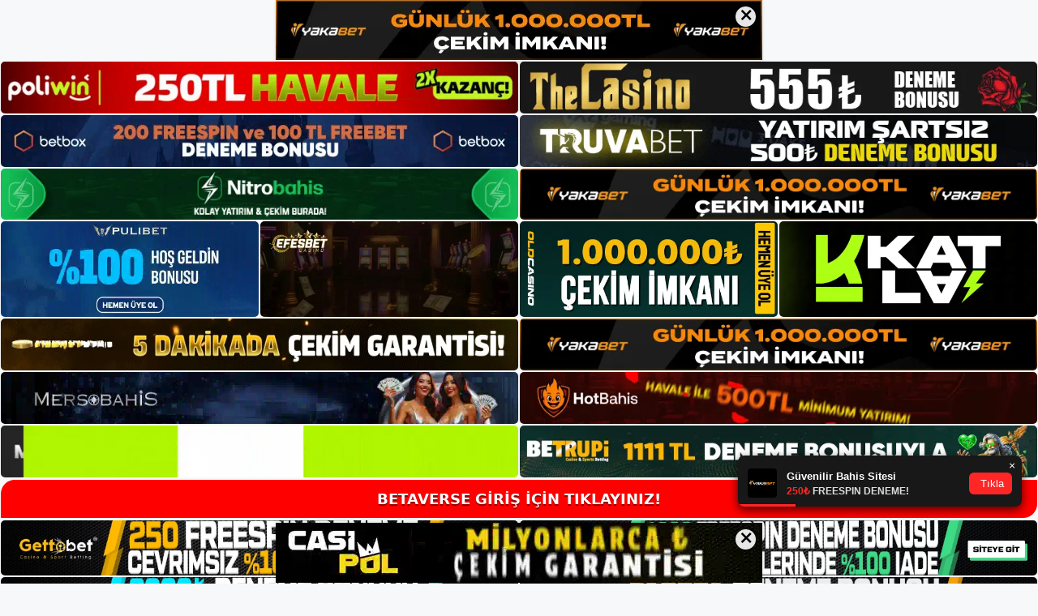

--- FILE ---
content_type: text/html; charset=UTF-8
request_url: https://betaversegiris.com/tag/betaverse-neden-engellendi/
body_size: 19022
content:
<!DOCTYPE html>
<html lang="tr" prefix="og: https://ogp.me/ns#">
<head>
	<meta name="google-site-verification" content="vM8kE9mJC1l0q3mQa_5nDbHNE9V6rt7Bg5vXRwfgDOQ" />
	<meta charset="UTF-8">
	<meta name="generator" content="Bu sitenin AMP ve CDN (İç Link) kurulumu NGY tarafından yapılmıştır."/><meta name="viewport" content="width=device-width, initial-scale=1">
<!-- Rank Math&#039;a Göre Arama Motoru Optimizasyonu - https://rankmath.com/ -->
<title>- Betaverse Yeni Giriş</title>
<meta name="robots" content="follow, index, max-snippet:-1, max-video-preview:-1, max-image-preview:large"/>
<link rel="canonical" href="https://betaversegiris.com/tag/betaverse-neden-engellendi/" />
<meta property="og:locale" content="tr_TR" />
<meta property="og:type" content="article" />
<meta property="og:title" content="- Betaverse Yeni Giriş" />
<meta property="og:url" content="https://betaversegiris.com/tag/betaverse-neden-engellendi/" />
<meta property="og:site_name" content="BETAVERSE | Betaverse Giriş - Betaverse Güncel" />
<meta name="twitter:card" content="summary_large_image" />
<meta name="twitter:title" content="- Betaverse Yeni Giriş" />
<meta name="twitter:label1" content="Yazılar" />
<meta name="twitter:data1" content="1" />
<script type="application/ld+json" class="rank-math-schema">{"@context":"https://schema.org","@graph":[{"@type":"Person","@id":"https://betaversegiris.com/#person","name":"BETAVERSE | Betaverse Giri\u015f - Betaverse G\u00fcncel","image":{"@type":"ImageObject","@id":"https://betaversegiris.com/#logo","url":"https://betaversegiris.com/wp-content/uploads/2022/05/cropped-Betaverse-150x79.jpg","contentUrl":"https://betaversegiris.com/wp-content/uploads/2022/05/cropped-Betaverse-150x79.jpg","caption":"BETAVERSE | Betaverse Giri\u015f - Betaverse G\u00fcncel","inLanguage":"tr"}},{"@type":"WebSite","@id":"https://betaversegiris.com/#website","url":"https://betaversegiris.com","name":"BETAVERSE | Betaverse Giri\u015f - Betaverse G\u00fcncel","alternateName":"Betaverse","publisher":{"@id":"https://betaversegiris.com/#person"},"inLanguage":"tr"},{"@type":"BreadcrumbList","@id":"https://betaversegiris.com/tag/betaverse-neden-engellendi/#breadcrumb","itemListElement":[{"@type":"ListItem","position":"1","item":{"@id":"https://betaversegiris.com","name":"Anasayfa"}},{"@type":"ListItem","position":"2","item":{"@id":"https://betaversegiris.com/tag/betaverse-neden-engellendi/","name":"Betaverse Neden Engellendi"}}]},{"@type":"CollectionPage","@id":"https://betaversegiris.com/tag/betaverse-neden-engellendi/#webpage","url":"https://betaversegiris.com/tag/betaverse-neden-engellendi/","name":"- Betaverse Yeni Giri\u015f","isPartOf":{"@id":"https://betaversegiris.com/#website"},"inLanguage":"tr","breadcrumb":{"@id":"https://betaversegiris.com/tag/betaverse-neden-engellendi/#breadcrumb"}}]}</script>
<!-- /Rank Math WordPress SEO eklentisi -->

<link rel="alternate" type="application/rss+xml" title="Betaverse Yeni Giriş &raquo; akışı" href="https://betaversegiris.com/feed/" />
<link rel="alternate" type="application/rss+xml" title="Betaverse Yeni Giriş &raquo; yorum akışı" href="https://betaversegiris.com/comments/feed/" />
<link rel="alternate" type="application/rss+xml" title="Betaverse Yeni Giriş &raquo; Betaverse Neden Engellendi etiket akışı" href="https://betaversegiris.com/tag/betaverse-neden-engellendi/feed/" />
<style id='wp-img-auto-sizes-contain-inline-css'>
img:is([sizes=auto i],[sizes^="auto," i]){contain-intrinsic-size:3000px 1500px}
/*# sourceURL=wp-img-auto-sizes-contain-inline-css */
</style>
<style id='wp-emoji-styles-inline-css'>

	img.wp-smiley, img.emoji {
		display: inline !important;
		border: none !important;
		box-shadow: none !important;
		height: 1em !important;
		width: 1em !important;
		margin: 0 0.07em !important;
		vertical-align: -0.1em !important;
		background: none !important;
		padding: 0 !important;
	}
/*# sourceURL=wp-emoji-styles-inline-css */
</style>
<style id='wp-block-library-inline-css'>
:root{--wp-block-synced-color:#7a00df;--wp-block-synced-color--rgb:122,0,223;--wp-bound-block-color:var(--wp-block-synced-color);--wp-editor-canvas-background:#ddd;--wp-admin-theme-color:#007cba;--wp-admin-theme-color--rgb:0,124,186;--wp-admin-theme-color-darker-10:#006ba1;--wp-admin-theme-color-darker-10--rgb:0,107,160.5;--wp-admin-theme-color-darker-20:#005a87;--wp-admin-theme-color-darker-20--rgb:0,90,135;--wp-admin-border-width-focus:2px}@media (min-resolution:192dpi){:root{--wp-admin-border-width-focus:1.5px}}.wp-element-button{cursor:pointer}:root .has-very-light-gray-background-color{background-color:#eee}:root .has-very-dark-gray-background-color{background-color:#313131}:root .has-very-light-gray-color{color:#eee}:root .has-very-dark-gray-color{color:#313131}:root .has-vivid-green-cyan-to-vivid-cyan-blue-gradient-background{background:linear-gradient(135deg,#00d084,#0693e3)}:root .has-purple-crush-gradient-background{background:linear-gradient(135deg,#34e2e4,#4721fb 50%,#ab1dfe)}:root .has-hazy-dawn-gradient-background{background:linear-gradient(135deg,#faaca8,#dad0ec)}:root .has-subdued-olive-gradient-background{background:linear-gradient(135deg,#fafae1,#67a671)}:root .has-atomic-cream-gradient-background{background:linear-gradient(135deg,#fdd79a,#004a59)}:root .has-nightshade-gradient-background{background:linear-gradient(135deg,#330968,#31cdcf)}:root .has-midnight-gradient-background{background:linear-gradient(135deg,#020381,#2874fc)}:root{--wp--preset--font-size--normal:16px;--wp--preset--font-size--huge:42px}.has-regular-font-size{font-size:1em}.has-larger-font-size{font-size:2.625em}.has-normal-font-size{font-size:var(--wp--preset--font-size--normal)}.has-huge-font-size{font-size:var(--wp--preset--font-size--huge)}.has-text-align-center{text-align:center}.has-text-align-left{text-align:left}.has-text-align-right{text-align:right}.has-fit-text{white-space:nowrap!important}#end-resizable-editor-section{display:none}.aligncenter{clear:both}.items-justified-left{justify-content:flex-start}.items-justified-center{justify-content:center}.items-justified-right{justify-content:flex-end}.items-justified-space-between{justify-content:space-between}.screen-reader-text{border:0;clip-path:inset(50%);height:1px;margin:-1px;overflow:hidden;padding:0;position:absolute;width:1px;word-wrap:normal!important}.screen-reader-text:focus{background-color:#ddd;clip-path:none;color:#444;display:block;font-size:1em;height:auto;left:5px;line-height:normal;padding:15px 23px 14px;text-decoration:none;top:5px;width:auto;z-index:100000}html :where(.has-border-color){border-style:solid}html :where([style*=border-top-color]){border-top-style:solid}html :where([style*=border-right-color]){border-right-style:solid}html :where([style*=border-bottom-color]){border-bottom-style:solid}html :where([style*=border-left-color]){border-left-style:solid}html :where([style*=border-width]){border-style:solid}html :where([style*=border-top-width]){border-top-style:solid}html :where([style*=border-right-width]){border-right-style:solid}html :where([style*=border-bottom-width]){border-bottom-style:solid}html :where([style*=border-left-width]){border-left-style:solid}html :where(img[class*=wp-image-]){height:auto;max-width:100%}:where(figure){margin:0 0 1em}html :where(.is-position-sticky){--wp-admin--admin-bar--position-offset:var(--wp-admin--admin-bar--height,0px)}@media screen and (max-width:600px){html :where(.is-position-sticky){--wp-admin--admin-bar--position-offset:0px}}

/*# sourceURL=wp-block-library-inline-css */
</style><style id='wp-block-archives-inline-css'>
.wp-block-archives{box-sizing:border-box}.wp-block-archives-dropdown label{display:block}
/*# sourceURL=https://betaversegiris.com/wp-includes/blocks/archives/style.min.css */
</style>
<style id='wp-block-categories-inline-css'>
.wp-block-categories{box-sizing:border-box}.wp-block-categories.alignleft{margin-right:2em}.wp-block-categories.alignright{margin-left:2em}.wp-block-categories.wp-block-categories-dropdown.aligncenter{text-align:center}.wp-block-categories .wp-block-categories__label{display:block;width:100%}
/*# sourceURL=https://betaversegiris.com/wp-includes/blocks/categories/style.min.css */
</style>
<style id='wp-block-heading-inline-css'>
h1:where(.wp-block-heading).has-background,h2:where(.wp-block-heading).has-background,h3:where(.wp-block-heading).has-background,h4:where(.wp-block-heading).has-background,h5:where(.wp-block-heading).has-background,h6:where(.wp-block-heading).has-background{padding:1.25em 2.375em}h1.has-text-align-left[style*=writing-mode]:where([style*=vertical-lr]),h1.has-text-align-right[style*=writing-mode]:where([style*=vertical-rl]),h2.has-text-align-left[style*=writing-mode]:where([style*=vertical-lr]),h2.has-text-align-right[style*=writing-mode]:where([style*=vertical-rl]),h3.has-text-align-left[style*=writing-mode]:where([style*=vertical-lr]),h3.has-text-align-right[style*=writing-mode]:where([style*=vertical-rl]),h4.has-text-align-left[style*=writing-mode]:where([style*=vertical-lr]),h4.has-text-align-right[style*=writing-mode]:where([style*=vertical-rl]),h5.has-text-align-left[style*=writing-mode]:where([style*=vertical-lr]),h5.has-text-align-right[style*=writing-mode]:where([style*=vertical-rl]),h6.has-text-align-left[style*=writing-mode]:where([style*=vertical-lr]),h6.has-text-align-right[style*=writing-mode]:where([style*=vertical-rl]){rotate:180deg}
/*# sourceURL=https://betaversegiris.com/wp-includes/blocks/heading/style.min.css */
</style>
<style id='wp-block-latest-posts-inline-css'>
.wp-block-latest-posts{box-sizing:border-box}.wp-block-latest-posts.alignleft{margin-right:2em}.wp-block-latest-posts.alignright{margin-left:2em}.wp-block-latest-posts.wp-block-latest-posts__list{list-style:none}.wp-block-latest-posts.wp-block-latest-posts__list li{clear:both;overflow-wrap:break-word}.wp-block-latest-posts.is-grid{display:flex;flex-wrap:wrap}.wp-block-latest-posts.is-grid li{margin:0 1.25em 1.25em 0;width:100%}@media (min-width:600px){.wp-block-latest-posts.columns-2 li{width:calc(50% - .625em)}.wp-block-latest-posts.columns-2 li:nth-child(2n){margin-right:0}.wp-block-latest-posts.columns-3 li{width:calc(33.33333% - .83333em)}.wp-block-latest-posts.columns-3 li:nth-child(3n){margin-right:0}.wp-block-latest-posts.columns-4 li{width:calc(25% - .9375em)}.wp-block-latest-posts.columns-4 li:nth-child(4n){margin-right:0}.wp-block-latest-posts.columns-5 li{width:calc(20% - 1em)}.wp-block-latest-posts.columns-5 li:nth-child(5n){margin-right:0}.wp-block-latest-posts.columns-6 li{width:calc(16.66667% - 1.04167em)}.wp-block-latest-posts.columns-6 li:nth-child(6n){margin-right:0}}:root :where(.wp-block-latest-posts.is-grid){padding:0}:root :where(.wp-block-latest-posts.wp-block-latest-posts__list){padding-left:0}.wp-block-latest-posts__post-author,.wp-block-latest-posts__post-date{display:block;font-size:.8125em}.wp-block-latest-posts__post-excerpt,.wp-block-latest-posts__post-full-content{margin-bottom:1em;margin-top:.5em}.wp-block-latest-posts__featured-image a{display:inline-block}.wp-block-latest-posts__featured-image img{height:auto;max-width:100%;width:auto}.wp-block-latest-posts__featured-image.alignleft{float:left;margin-right:1em}.wp-block-latest-posts__featured-image.alignright{float:right;margin-left:1em}.wp-block-latest-posts__featured-image.aligncenter{margin-bottom:1em;text-align:center}
/*# sourceURL=https://betaversegiris.com/wp-includes/blocks/latest-posts/style.min.css */
</style>
<style id='wp-block-tag-cloud-inline-css'>
.wp-block-tag-cloud{box-sizing:border-box}.wp-block-tag-cloud.aligncenter{justify-content:center;text-align:center}.wp-block-tag-cloud a{display:inline-block;margin-right:5px}.wp-block-tag-cloud span{display:inline-block;margin-left:5px;text-decoration:none}:root :where(.wp-block-tag-cloud.is-style-outline){display:flex;flex-wrap:wrap;gap:1ch}:root :where(.wp-block-tag-cloud.is-style-outline a){border:1px solid;font-size:unset!important;margin-right:0;padding:1ch 2ch;text-decoration:none!important}
/*# sourceURL=https://betaversegiris.com/wp-includes/blocks/tag-cloud/style.min.css */
</style>
<style id='wp-block-group-inline-css'>
.wp-block-group{box-sizing:border-box}:where(.wp-block-group.wp-block-group-is-layout-constrained){position:relative}
/*# sourceURL=https://betaversegiris.com/wp-includes/blocks/group/style.min.css */
</style>
<style id='global-styles-inline-css'>
:root{--wp--preset--aspect-ratio--square: 1;--wp--preset--aspect-ratio--4-3: 4/3;--wp--preset--aspect-ratio--3-4: 3/4;--wp--preset--aspect-ratio--3-2: 3/2;--wp--preset--aspect-ratio--2-3: 2/3;--wp--preset--aspect-ratio--16-9: 16/9;--wp--preset--aspect-ratio--9-16: 9/16;--wp--preset--color--black: #000000;--wp--preset--color--cyan-bluish-gray: #abb8c3;--wp--preset--color--white: #ffffff;--wp--preset--color--pale-pink: #f78da7;--wp--preset--color--vivid-red: #cf2e2e;--wp--preset--color--luminous-vivid-orange: #ff6900;--wp--preset--color--luminous-vivid-amber: #fcb900;--wp--preset--color--light-green-cyan: #7bdcb5;--wp--preset--color--vivid-green-cyan: #00d084;--wp--preset--color--pale-cyan-blue: #8ed1fc;--wp--preset--color--vivid-cyan-blue: #0693e3;--wp--preset--color--vivid-purple: #9b51e0;--wp--preset--color--contrast: var(--contrast);--wp--preset--color--contrast-2: var(--contrast-2);--wp--preset--color--contrast-3: var(--contrast-3);--wp--preset--color--base: var(--base);--wp--preset--color--base-2: var(--base-2);--wp--preset--color--base-3: var(--base-3);--wp--preset--color--accent: var(--accent);--wp--preset--gradient--vivid-cyan-blue-to-vivid-purple: linear-gradient(135deg,rgb(6,147,227) 0%,rgb(155,81,224) 100%);--wp--preset--gradient--light-green-cyan-to-vivid-green-cyan: linear-gradient(135deg,rgb(122,220,180) 0%,rgb(0,208,130) 100%);--wp--preset--gradient--luminous-vivid-amber-to-luminous-vivid-orange: linear-gradient(135deg,rgb(252,185,0) 0%,rgb(255,105,0) 100%);--wp--preset--gradient--luminous-vivid-orange-to-vivid-red: linear-gradient(135deg,rgb(255,105,0) 0%,rgb(207,46,46) 100%);--wp--preset--gradient--very-light-gray-to-cyan-bluish-gray: linear-gradient(135deg,rgb(238,238,238) 0%,rgb(169,184,195) 100%);--wp--preset--gradient--cool-to-warm-spectrum: linear-gradient(135deg,rgb(74,234,220) 0%,rgb(151,120,209) 20%,rgb(207,42,186) 40%,rgb(238,44,130) 60%,rgb(251,105,98) 80%,rgb(254,248,76) 100%);--wp--preset--gradient--blush-light-purple: linear-gradient(135deg,rgb(255,206,236) 0%,rgb(152,150,240) 100%);--wp--preset--gradient--blush-bordeaux: linear-gradient(135deg,rgb(254,205,165) 0%,rgb(254,45,45) 50%,rgb(107,0,62) 100%);--wp--preset--gradient--luminous-dusk: linear-gradient(135deg,rgb(255,203,112) 0%,rgb(199,81,192) 50%,rgb(65,88,208) 100%);--wp--preset--gradient--pale-ocean: linear-gradient(135deg,rgb(255,245,203) 0%,rgb(182,227,212) 50%,rgb(51,167,181) 100%);--wp--preset--gradient--electric-grass: linear-gradient(135deg,rgb(202,248,128) 0%,rgb(113,206,126) 100%);--wp--preset--gradient--midnight: linear-gradient(135deg,rgb(2,3,129) 0%,rgb(40,116,252) 100%);--wp--preset--font-size--small: 13px;--wp--preset--font-size--medium: 20px;--wp--preset--font-size--large: 36px;--wp--preset--font-size--x-large: 42px;--wp--preset--spacing--20: 0.44rem;--wp--preset--spacing--30: 0.67rem;--wp--preset--spacing--40: 1rem;--wp--preset--spacing--50: 1.5rem;--wp--preset--spacing--60: 2.25rem;--wp--preset--spacing--70: 3.38rem;--wp--preset--spacing--80: 5.06rem;--wp--preset--shadow--natural: 6px 6px 9px rgba(0, 0, 0, 0.2);--wp--preset--shadow--deep: 12px 12px 50px rgba(0, 0, 0, 0.4);--wp--preset--shadow--sharp: 6px 6px 0px rgba(0, 0, 0, 0.2);--wp--preset--shadow--outlined: 6px 6px 0px -3px rgb(255, 255, 255), 6px 6px rgb(0, 0, 0);--wp--preset--shadow--crisp: 6px 6px 0px rgb(0, 0, 0);}:where(.is-layout-flex){gap: 0.5em;}:where(.is-layout-grid){gap: 0.5em;}body .is-layout-flex{display: flex;}.is-layout-flex{flex-wrap: wrap;align-items: center;}.is-layout-flex > :is(*, div){margin: 0;}body .is-layout-grid{display: grid;}.is-layout-grid > :is(*, div){margin: 0;}:where(.wp-block-columns.is-layout-flex){gap: 2em;}:where(.wp-block-columns.is-layout-grid){gap: 2em;}:where(.wp-block-post-template.is-layout-flex){gap: 1.25em;}:where(.wp-block-post-template.is-layout-grid){gap: 1.25em;}.has-black-color{color: var(--wp--preset--color--black) !important;}.has-cyan-bluish-gray-color{color: var(--wp--preset--color--cyan-bluish-gray) !important;}.has-white-color{color: var(--wp--preset--color--white) !important;}.has-pale-pink-color{color: var(--wp--preset--color--pale-pink) !important;}.has-vivid-red-color{color: var(--wp--preset--color--vivid-red) !important;}.has-luminous-vivid-orange-color{color: var(--wp--preset--color--luminous-vivid-orange) !important;}.has-luminous-vivid-amber-color{color: var(--wp--preset--color--luminous-vivid-amber) !important;}.has-light-green-cyan-color{color: var(--wp--preset--color--light-green-cyan) !important;}.has-vivid-green-cyan-color{color: var(--wp--preset--color--vivid-green-cyan) !important;}.has-pale-cyan-blue-color{color: var(--wp--preset--color--pale-cyan-blue) !important;}.has-vivid-cyan-blue-color{color: var(--wp--preset--color--vivid-cyan-blue) !important;}.has-vivid-purple-color{color: var(--wp--preset--color--vivid-purple) !important;}.has-black-background-color{background-color: var(--wp--preset--color--black) !important;}.has-cyan-bluish-gray-background-color{background-color: var(--wp--preset--color--cyan-bluish-gray) !important;}.has-white-background-color{background-color: var(--wp--preset--color--white) !important;}.has-pale-pink-background-color{background-color: var(--wp--preset--color--pale-pink) !important;}.has-vivid-red-background-color{background-color: var(--wp--preset--color--vivid-red) !important;}.has-luminous-vivid-orange-background-color{background-color: var(--wp--preset--color--luminous-vivid-orange) !important;}.has-luminous-vivid-amber-background-color{background-color: var(--wp--preset--color--luminous-vivid-amber) !important;}.has-light-green-cyan-background-color{background-color: var(--wp--preset--color--light-green-cyan) !important;}.has-vivid-green-cyan-background-color{background-color: var(--wp--preset--color--vivid-green-cyan) !important;}.has-pale-cyan-blue-background-color{background-color: var(--wp--preset--color--pale-cyan-blue) !important;}.has-vivid-cyan-blue-background-color{background-color: var(--wp--preset--color--vivid-cyan-blue) !important;}.has-vivid-purple-background-color{background-color: var(--wp--preset--color--vivid-purple) !important;}.has-black-border-color{border-color: var(--wp--preset--color--black) !important;}.has-cyan-bluish-gray-border-color{border-color: var(--wp--preset--color--cyan-bluish-gray) !important;}.has-white-border-color{border-color: var(--wp--preset--color--white) !important;}.has-pale-pink-border-color{border-color: var(--wp--preset--color--pale-pink) !important;}.has-vivid-red-border-color{border-color: var(--wp--preset--color--vivid-red) !important;}.has-luminous-vivid-orange-border-color{border-color: var(--wp--preset--color--luminous-vivid-orange) !important;}.has-luminous-vivid-amber-border-color{border-color: var(--wp--preset--color--luminous-vivid-amber) !important;}.has-light-green-cyan-border-color{border-color: var(--wp--preset--color--light-green-cyan) !important;}.has-vivid-green-cyan-border-color{border-color: var(--wp--preset--color--vivid-green-cyan) !important;}.has-pale-cyan-blue-border-color{border-color: var(--wp--preset--color--pale-cyan-blue) !important;}.has-vivid-cyan-blue-border-color{border-color: var(--wp--preset--color--vivid-cyan-blue) !important;}.has-vivid-purple-border-color{border-color: var(--wp--preset--color--vivid-purple) !important;}.has-vivid-cyan-blue-to-vivid-purple-gradient-background{background: var(--wp--preset--gradient--vivid-cyan-blue-to-vivid-purple) !important;}.has-light-green-cyan-to-vivid-green-cyan-gradient-background{background: var(--wp--preset--gradient--light-green-cyan-to-vivid-green-cyan) !important;}.has-luminous-vivid-amber-to-luminous-vivid-orange-gradient-background{background: var(--wp--preset--gradient--luminous-vivid-amber-to-luminous-vivid-orange) !important;}.has-luminous-vivid-orange-to-vivid-red-gradient-background{background: var(--wp--preset--gradient--luminous-vivid-orange-to-vivid-red) !important;}.has-very-light-gray-to-cyan-bluish-gray-gradient-background{background: var(--wp--preset--gradient--very-light-gray-to-cyan-bluish-gray) !important;}.has-cool-to-warm-spectrum-gradient-background{background: var(--wp--preset--gradient--cool-to-warm-spectrum) !important;}.has-blush-light-purple-gradient-background{background: var(--wp--preset--gradient--blush-light-purple) !important;}.has-blush-bordeaux-gradient-background{background: var(--wp--preset--gradient--blush-bordeaux) !important;}.has-luminous-dusk-gradient-background{background: var(--wp--preset--gradient--luminous-dusk) !important;}.has-pale-ocean-gradient-background{background: var(--wp--preset--gradient--pale-ocean) !important;}.has-electric-grass-gradient-background{background: var(--wp--preset--gradient--electric-grass) !important;}.has-midnight-gradient-background{background: var(--wp--preset--gradient--midnight) !important;}.has-small-font-size{font-size: var(--wp--preset--font-size--small) !important;}.has-medium-font-size{font-size: var(--wp--preset--font-size--medium) !important;}.has-large-font-size{font-size: var(--wp--preset--font-size--large) !important;}.has-x-large-font-size{font-size: var(--wp--preset--font-size--x-large) !important;}
/*# sourceURL=global-styles-inline-css */
</style>

<style id='classic-theme-styles-inline-css'>
/*! This file is auto-generated */
.wp-block-button__link{color:#fff;background-color:#32373c;border-radius:9999px;box-shadow:none;text-decoration:none;padding:calc(.667em + 2px) calc(1.333em + 2px);font-size:1.125em}.wp-block-file__button{background:#32373c;color:#fff;text-decoration:none}
/*# sourceURL=/wp-includes/css/classic-themes.min.css */
</style>
<link rel='stylesheet' id='generate-style-css' href='https://betaversegiris.com/wp-content/themes/generatepress/assets/css/main.min.css?ver=3.1.3' media='all' />
<style id='generate-style-inline-css'>
body{background-color:var(--base-2);color:var(--contrast);}a{color:var(--accent);}a{text-decoration:underline;}.entry-title a, .site-branding a, a.button, .wp-block-button__link, .main-navigation a{text-decoration:none;}a:hover, a:focus, a:active{color:var(--contrast);}.wp-block-group__inner-container{max-width:1200px;margin-left:auto;margin-right:auto;}.site-header .header-image{width:240px;}:root{--contrast:#222222;--contrast-2:#575760;--contrast-3:#b2b2be;--base:#f0f0f0;--base-2:#f7f8f9;--base-3:#ffffff;--accent:#1e73be;}.has-contrast-color{color:#222222;}.has-contrast-background-color{background-color:#222222;}.has-contrast-2-color{color:#575760;}.has-contrast-2-background-color{background-color:#575760;}.has-contrast-3-color{color:#b2b2be;}.has-contrast-3-background-color{background-color:#b2b2be;}.has-base-color{color:#f0f0f0;}.has-base-background-color{background-color:#f0f0f0;}.has-base-2-color{color:#f7f8f9;}.has-base-2-background-color{background-color:#f7f8f9;}.has-base-3-color{color:#ffffff;}.has-base-3-background-color{background-color:#ffffff;}.has-accent-color{color:#1e73be;}.has-accent-background-color{background-color:#1e73be;}.top-bar{background-color:#636363;color:#ffffff;}.top-bar a{color:#ffffff;}.top-bar a:hover{color:#303030;}.site-header{background-color:var(--base-3);}.main-title a,.main-title a:hover{color:var(--contrast);}.site-description{color:var(--contrast-2);}.mobile-menu-control-wrapper .menu-toggle,.mobile-menu-control-wrapper .menu-toggle:hover,.mobile-menu-control-wrapper .menu-toggle:focus,.has-inline-mobile-toggle #site-navigation.toggled{background-color:rgba(0, 0, 0, 0.02);}.main-navigation,.main-navigation ul ul{background-color:var(--base-3);}.main-navigation .main-nav ul li a, .main-navigation .menu-toggle, .main-navigation .menu-bar-items{color:var(--contrast);}.main-navigation .main-nav ul li:not([class*="current-menu-"]):hover > a, .main-navigation .main-nav ul li:not([class*="current-menu-"]):focus > a, .main-navigation .main-nav ul li.sfHover:not([class*="current-menu-"]) > a, .main-navigation .menu-bar-item:hover > a, .main-navigation .menu-bar-item.sfHover > a{color:var(--accent);}button.menu-toggle:hover,button.menu-toggle:focus{color:var(--contrast);}.main-navigation .main-nav ul li[class*="current-menu-"] > a{color:var(--accent);}.navigation-search input[type="search"],.navigation-search input[type="search"]:active, .navigation-search input[type="search"]:focus, .main-navigation .main-nav ul li.search-item.active > a, .main-navigation .menu-bar-items .search-item.active > a{color:var(--accent);}.main-navigation ul ul{background-color:var(--base);}.separate-containers .inside-article, .separate-containers .comments-area, .separate-containers .page-header, .one-container .container, .separate-containers .paging-navigation, .inside-page-header{background-color:var(--base-3);}.entry-title a{color:var(--contrast);}.entry-title a:hover{color:var(--contrast-2);}.entry-meta{color:var(--contrast-2);}.sidebar .widget{background-color:var(--base-3);}.footer-widgets{background-color:var(--base-3);}.site-info{background-color:var(--base-3);}input[type="text"],input[type="email"],input[type="url"],input[type="password"],input[type="search"],input[type="tel"],input[type="number"],textarea,select{color:var(--contrast);background-color:var(--base-2);border-color:var(--base);}input[type="text"]:focus,input[type="email"]:focus,input[type="url"]:focus,input[type="password"]:focus,input[type="search"]:focus,input[type="tel"]:focus,input[type="number"]:focus,textarea:focus,select:focus{color:var(--contrast);background-color:var(--base-2);border-color:var(--contrast-3);}button,html input[type="button"],input[type="reset"],input[type="submit"],a.button,a.wp-block-button__link:not(.has-background){color:#ffffff;background-color:#55555e;}button:hover,html input[type="button"]:hover,input[type="reset"]:hover,input[type="submit"]:hover,a.button:hover,button:focus,html input[type="button"]:focus,input[type="reset"]:focus,input[type="submit"]:focus,a.button:focus,a.wp-block-button__link:not(.has-background):active,a.wp-block-button__link:not(.has-background):focus,a.wp-block-button__link:not(.has-background):hover{color:#ffffff;background-color:#3f4047;}a.generate-back-to-top{background-color:rgba( 0,0,0,0.4 );color:#ffffff;}a.generate-back-to-top:hover,a.generate-back-to-top:focus{background-color:rgba( 0,0,0,0.6 );color:#ffffff;}@media (max-width:768px){.main-navigation .menu-bar-item:hover > a, .main-navigation .menu-bar-item.sfHover > a{background:none;color:var(--contrast);}}.nav-below-header .main-navigation .inside-navigation.grid-container, .nav-above-header .main-navigation .inside-navigation.grid-container{padding:0px 20px 0px 20px;}.site-main .wp-block-group__inner-container{padding:40px;}.separate-containers .paging-navigation{padding-top:20px;padding-bottom:20px;}.entry-content .alignwide, body:not(.no-sidebar) .entry-content .alignfull{margin-left:-40px;width:calc(100% + 80px);max-width:calc(100% + 80px);}.rtl .menu-item-has-children .dropdown-menu-toggle{padding-left:20px;}.rtl .main-navigation .main-nav ul li.menu-item-has-children > a{padding-right:20px;}@media (max-width:768px){.separate-containers .inside-article, .separate-containers .comments-area, .separate-containers .page-header, .separate-containers .paging-navigation, .one-container .site-content, .inside-page-header{padding:30px;}.site-main .wp-block-group__inner-container{padding:30px;}.inside-top-bar{padding-right:30px;padding-left:30px;}.inside-header{padding-right:30px;padding-left:30px;}.widget-area .widget{padding-top:30px;padding-right:30px;padding-bottom:30px;padding-left:30px;}.footer-widgets-container{padding-top:30px;padding-right:30px;padding-bottom:30px;padding-left:30px;}.inside-site-info{padding-right:30px;padding-left:30px;}.entry-content .alignwide, body:not(.no-sidebar) .entry-content .alignfull{margin-left:-30px;width:calc(100% + 60px);max-width:calc(100% + 60px);}.one-container .site-main .paging-navigation{margin-bottom:20px;}}/* End cached CSS */.is-right-sidebar{width:30%;}.is-left-sidebar{width:30%;}.site-content .content-area{width:70%;}@media (max-width:768px){.main-navigation .menu-toggle,.sidebar-nav-mobile:not(#sticky-placeholder){display:block;}.main-navigation ul,.gen-sidebar-nav,.main-navigation:not(.slideout-navigation):not(.toggled) .main-nav > ul,.has-inline-mobile-toggle #site-navigation .inside-navigation > *:not(.navigation-search):not(.main-nav){display:none;}.nav-align-right .inside-navigation,.nav-align-center .inside-navigation{justify-content:space-between;}.has-inline-mobile-toggle .mobile-menu-control-wrapper{display:flex;flex-wrap:wrap;}.has-inline-mobile-toggle .inside-header{flex-direction:row;text-align:left;flex-wrap:wrap;}.has-inline-mobile-toggle .header-widget,.has-inline-mobile-toggle #site-navigation{flex-basis:100%;}.nav-float-left .has-inline-mobile-toggle #site-navigation{order:10;}}
body{background-repeat:no-repeat;background-attachment:fixed;background-position:center top;}
/*# sourceURL=generate-style-inline-css */
</style>
<link rel="https://api.w.org/" href="https://betaversegiris.com/wp-json/" /><link rel="alternate" title="JSON" type="application/json" href="https://betaversegiris.com/wp-json/wp/v2/tags/221" /><link rel="EditURI" type="application/rsd+xml" title="RSD" href="https://betaversegiris.com/xmlrpc.php?rsd" />
<meta name="generator" content="WordPress 6.9" />
<link rel="amphtml" href="https://betaversegiriscom.seobarlos.com/tag/betaverse-neden-engellendi/amp/"><link rel="icon" href="https://betaversegiris.com/wp-content/uploads/2022/05/cropped-cropped-Betaverse-32x32.jpg" sizes="32x32" />
<link rel="icon" href="https://betaversegiris.com/wp-content/uploads/2022/05/cropped-cropped-Betaverse-192x192.jpg" sizes="192x192" />
<link rel="apple-touch-icon" href="https://betaversegiris.com/wp-content/uploads/2022/05/cropped-cropped-Betaverse-180x180.jpg" />
<meta name="msapplication-TileImage" content="https://betaversegiris.com/wp-content/uploads/2022/05/cropped-cropped-Betaverse-270x270.jpg" />
	<head>

    <meta charset="UTF-8">
    <meta name="viewport"
          content="width=device-width, user-scalable=no, initial-scale=1.0, maximum-scale=1.0, minimum-scale=1.0">
    <meta http-equiv="X-UA-Compatible" content="ie=edge">
    </head>



<style>

    .footer iframe{
        position:fixed;
        bottom:0;
        z-index:9999;
          
      }
      
  .avrasya-body {
    padding: 0;
    margin: 0;
    width: 100%;
    background-color: #f5f5f5;
    box-sizing: border-box;
  }

  .avrasya-footer-notifi iframe {
    position: fixed;
    bottom: 0;
    z-index: 9999999;
  }

  .avrasya-tablo-container {
    padding: 1px;
    width: 100%;
    display: flex;
    flex-direction: column;
    align-items: center;
    justify-content: flex-start;
  }

  .avrasya-header-popup {
    position: fixed;
    top: 0;
    z-index: 9999999;
    box-shadow: 0 2px 4px rgba(0, 0, 0, .1);
  }

  .avrasya-header-popup-content {
    margin: 0 auto;
  }

  .avrasya-header-popup-content img {
    width: 100%;
    object-fit: contain;
  }

  .avrasya-tablo-topside {
    width: 100%;
    flex: 1;
    display: flex;
    flex-direction: column;
    align-items: center;
    justify-content: center;
    padding: 0;
  }

  .avrasya-avrasya-tablo-topcard-continer,
  .avrasya-avrasya-tablo-card-continer,
  .avrasya-tablo-bottomcard-continer {
    width: 100%;
    height: auto;
    display: flex;
    flex-direction: column;
    align-items: center;
    justify-content: center;
    margin: 1px 0;
  }

  .avrasya-tablo-topcard,
  .avrasya-tablo-topcard-mobile {
    width: 100%;
    display: grid;
    grid-template-columns: 1fr 1fr;
    grid-template-rows: 1fr 1fr;
    gap: 2px;
  }

  .avrasya-tablo-topcard-mobile {
    display: none;
  }

  .avrasya-tablo-card,
  .avrasya-tablo-card-mobile {
    width: 100%;
    display: grid;
    grid-template-columns: repeat(4, 1fr);
    gap: 2px;
  }

  .avrasya-tablo-card-mobile {
    display: none;
  }

  .avrasya-tablo-bottomcard,
  .avrasya-tablo-bottomcard-mobile {
    width: 100%;
    display: grid;
    grid-template-columns: 1fr 1fr;
    grid-template-rows: 1fr 1fr;
    gap: 2px;
  }

  .avrasya-tablo-bottomcard-mobile {
    display: none;
  }

  .avrasya-tablo-topcard a,
  .avrasya-tablo-topcard-mobile a,
  .avrasya-tablo-card a,
  .avrasya-tablo-card-mobile a,
  .avrasya-tablo-bottomcard a,
  .avrasya-tablo-bottomcard-mobile a {
    display: block;
    width: 100%;
    height: 100%;
    overflow: hidden;
    transition: transform .3s ease;
    background-color: #fff;
  }

  .avrasya-tablo-topcard a img,
  .avrasya-tablo-topcard-mobile a img,
  .avrasya-tablo-card a img,
  .avrasya-tablo-card-mobile a img,
  .avrasya-tablo-bottomcard a img,
  .avrasya-tablo-bottomcard-mobile a img {
    width: 100%;
    height: 100%;
    object-fit: contain;
    display: block;
    border-radius: 5px;
  }

  .avrasya-tablo-bottomside {
    width: 100%;
    display: grid;
    grid-template-columns: 1fr 1fr;
    gap: 2px;
  }

  .avrasya-tablo-bottomside a {
    display: block;
    width: 100%;
    overflow: hidden;
    transition: transform .3s ease;
    background-color: #fff;
  }

  .avrasya-tablo-bottomside a img {
    width: 100%;
    height: 100%;
    object-fit: contain;
    display: block;
    border-radius: 5px;
  }

  .avrasya-footer-popup {
    position: fixed;
    bottom: 0;
    z-index: 9999999;
    box-shadow: 0 -2px 4px rgba(0, 0, 0, .1);
    margin-top: auto;
  }

  .avrasya-footer-popup-content {
    margin: 0 auto;
    padding: 0;
  }

  .avrasya-footer-popup-content img {
    width: 100%;
    object-fit: contain;
  }

  .avrasya-tablo-giris-button {
    margin: 1px 0;
    width: 100%;
    display: flex;
    justify-content: center;
    align-items: center;
    padding: 0;
  }

  .avrasya-footer-popup-content-left {
    margin-bottom: -6px;
  }

  .avrasya-header-popup-content-left {
    margin-bottom: -6px;
  }

  .avrasya-tablo-giris-button a.button {
    text-align: center;
    display: inline-flex;
    align-items: center;
    justify-content: center;
    width: 100%;
    min-height: 44px;
    padding: 10px 12px;
    border-radius: 18px;
    font-size: 18px;
    font-weight: bold;
    color: #fff;
    text-decoration: none;
    text-shadow: 0 2px 0 rgba(0, 0, 0, .4);
    background: #ff0000 !important;
    margin: 1px 0px;

    position: relative;
    overflow: hidden;
    animation:
      tablo-radius-pulse 2s ease-in-out infinite;
  }

  @keyframes tablo-radius-pulse {
    0% {
      border-radius: 18px 0px 18px 0px;
    }

    25% {
      border-radius: 0px 18px 0px 18px;
    }

    50% {
      border-radius: 18px 0px 18px 0px;
    }

    75% {
      border-radius: 0px 18px 0px 18px;
    }

    100% {
      border-radius: 18px 0px 18px 0px;
    }
  }



  #close-top:checked~.avrasya-header-popup {
    display: none;
  }

  #close-bottom:checked~.avrasya-footer-popup {
    display: none;
  }

  .avrasya-tablo-banner-wrapper {
    position: relative;
  }

  .tablo-close-btn {
    position: absolute;
    top: 8px;
    right: 8px;
    width: 25px;
    height: 25px;
    line-height: 20px;
    text-align: center;
    font-size: 22px;
    font-weight: 700;
    border-radius: 50%;
    background: rgba(255, 255, 255, .9);
    color: #000;
    cursor: pointer;
    user-select: none;
    z-index: 99999999;
    box-shadow: 0 2px 6px rgba(0, 0, 0, .2);
  }

  .tablo-close-btn:hover,
  .tablo-close-btn:focus {
    outline: 2px solid rgba(255, 255, 255, .7);
  }

  .avrasya-tablo-bottomside-container {
    width: 100%;
    margin: 1px 0;
  }

  .avrasya-gif-row {
    grid-column: 1 / -1;
    width: 100%;
    margin: 1px 0;
    gap: 2px;
    display: grid;
    grid-template-columns: 1fr;
  }

  .avrasya-gif-row-mobile {
    display: none;
  }

  .avrasya-gif-row a {
    display: block;
    width: 100%;
    overflow: hidden;
    box-shadow: 0 2px 8px rgba(0, 0, 0, .1);
    transition: transform .3s ease;
    background-color: #fff;
  }

  .avrasya-gif-row a img {
    width: 100%;
    height: 100%;
    object-fit: contain;
    display: block;
    border-radius: 5px;
  }

  #close-top:checked~.avrasya-header-popup {
    display: none;
  }

  #close-top:checked~.header-spacer {
    display: none;
  }

  @media (min-width:600px) {

    .header-spacer {
      padding-bottom: 74px;
    }
  }

  @media (max-width: 1200px) {
    .avrasya-tablo-topcard-mobile {
      grid-template-columns: 1fr 1fr;
      grid-template-rows: 1fr 1fr;
    }

    .avrasya-tablo-card-mobile {
      grid-template-columns: repeat(4, 1fr);
    }

    .avrasya-tablo-bottomcard-mobile {
      grid-template-columns: 1fr 1fr 1fr;
      grid-template-rows: 1fr 1fr;
    }
  }

  @media (max-width: 900px) {
    .avrasya-gif-row {
      display: none;
    }

    .avrasya-gif-row-mobile {
      display: grid;
    }

    .avrasya-tablo-topcard-mobile,
    .avrasya-tablo-card-mobile,
    .avrasya-tablo-bottomcard-mobile {
      display: grid;
    }

    .avrasya-tablo-topcard,
    .avrasya-tablo-card,
    .avrasya-tablo-bottomcard {
      display: none;
    }

    .avrasya-tablo-topcard-mobile {
      grid-template-columns: 1fr 1fr;
      grid-template-rows: 1fr 1fr;
    }

    .avrasya-tablo-card-mobile {
      grid-template-columns: 1fr 1fr 1fr 1fr;
    }

    .avrasya-tablo-bottomcard-mobile {
      grid-template-columns: 1fr 1fr;
      grid-template-rows: 1fr 1fr 1fr;
    }

    .avrasya-tablo-bottomside {
      grid-template-columns: 1fr;
    }
  }

  @media (max-width:600px) {
    .header-spacer {
      width: 100%;
      aspect-ratio: var(--header-w, 600) / var(--header-h, 74);
    }
  }

  @media (max-width: 500px) {
    .avrasya-tablo-giris-button a.button {
      font-size: 15px;
    }

    .tablo-close-btn {
      width: 15px;
      height: 15px;
      font-size: 15px;
      line-height: 12px;
    }
  }

  @media (max-width: 400px) {
    .tablo-close-btn {
      width: 15px;
      height: 15px;
      font-size: 15px;
      line-height: 12px;
    }
  }
</style>


<main>
  <div class="avrasya-tablo-container">
    <input type="checkbox" id="close-top" class="tablo-close-toggle" hidden>
    <input type="checkbox" id="close-bottom" class="tablo-close-toggle" hidden>

          <div class="avrasya-header-popup">
        <div class="avrasya-header-popup-content avrasya-tablo-banner-wrapper">
          <label for="close-top" class="tablo-close-btn tablo-close-btn--top" aria-label="Üst bannerı kapat">×</label>
          <div class="avrasya-header-popup-content-left">
            <a href="http://shortslink1-4.com/headerbanner" rel="noopener">
              <img src="https://tabloproject1.com/tablo/uploads/banner/headerbanner.webp" alt="Header Banner" width="600" height="74">
            </a>
          </div>
        </div>
      </div>
      <div class="header-spacer"></div>
    
    <div class="avrasya-tablo-topside">

      <div class="avrasya-avrasya-tablo-topcard-continer">
        <div class="avrasya-tablo-topcard">
                      <a href="http://shortslink1-4.com/top1" rel="noopener">
              <img src="https://tabloproject1.com/tablo/uploads/gif/poliwinweb-banner.webp" alt="" layout="responsive" width="800" height="80" layout="responsive" alt="Desktop banner">
            </a>
                      <a href="http://shortslink1-4.com/top2" rel="noopener">
              <img src="https://tabloproject1.com/tablo/uploads/gif/thecasinoweb-banner.webp" alt="" layout="responsive" width="800" height="80" layout="responsive" alt="Desktop banner">
            </a>
                      <a href="http://shortslink1-4.com/top3" rel="noopener">
              <img src="https://tabloproject1.com/tablo/uploads/gif/betboxweb-banner.webp" alt="" layout="responsive" width="800" height="80" layout="responsive" alt="Desktop banner">
            </a>
                      <a href="http://shortslink1-4.com/top4" rel="noopener">
              <img src="https://tabloproject1.com/tablo/uploads/gif/truvabetweb-banner.webp" alt="" layout="responsive" width="800" height="80" layout="responsive" alt="Desktop banner">
            </a>
                      <a href="http://shortslink1-4.com/top5" rel="noopener">
              <img src="https://tabloproject1.com/tablo/uploads/gif/nitrobahisweb-banner.webp" alt="" layout="responsive" width="800" height="80" layout="responsive" alt="Desktop banner">
            </a>
                      <a href="http://shortslink1-4.com/top6" rel="noopener">
              <img src="https://tabloproject1.com/tablo/uploads/gif/yakabetweb-banner.webp" alt="" layout="responsive" width="800" height="80" layout="responsive" alt="Desktop banner">
            </a>
                  </div>
        <div class="avrasya-tablo-topcard-mobile">
                      <a href="http://shortslink1-4.com/top1" rel="noopener">
              <img src="https://tabloproject1.com/tablo/uploads/gif/poliwinmobil-banner.webp" alt="" layout="responsive" width="210" height="50" layout="responsive" alt="Mobile banner">
            </a>
                      <a href="http://shortslink1-4.com/top2" rel="noopener">
              <img src="https://tabloproject1.com/tablo/uploads/gif/thecasinomobil-banner.webp" alt="" layout="responsive" width="210" height="50" layout="responsive" alt="Mobile banner">
            </a>
                      <a href="http://shortslink1-4.com/top3" rel="noopener">
              <img src="https://tabloproject1.com/tablo/uploads/gif/betboxmobil-banner.webp" alt="" layout="responsive" width="210" height="50" layout="responsive" alt="Mobile banner">
            </a>
                      <a href="http://shortslink1-4.com/top4" rel="noopener">
              <img src="https://tabloproject1.com/tablo/uploads/gif/truvabetmobil-banner.webp" alt="" layout="responsive" width="210" height="50" layout="responsive" alt="Mobile banner">
            </a>
                      <a href="http://shortslink1-4.com/top5" rel="noopener">
              <img src="https://tabloproject1.com/tablo/uploads/gif/nitrobahismobil-banner.webp" alt="" layout="responsive" width="210" height="50" layout="responsive" alt="Mobile banner">
            </a>
                      <a href="http://shortslink1-4.com/top6" rel="noopener">
              <img src="https://tabloproject1.com/tablo/uploads/gif/yakabetmobil-banner.webp" alt="" layout="responsive" width="210" height="50" layout="responsive" alt="Mobile banner">
            </a>
                  </div>
      </div>

      <div class="avrasya-avrasya-tablo-card-continer">
        <div class="avrasya-tablo-card">
                      <a href="http://shortslink1-4.com/vip1" rel="noopener">
              <img src="https://tabloproject1.com/tablo/uploads/gif/pulibetweb.webp" alt="" layout="responsive" width="540" height="200" layout="responsive" alt="Desktop banner">
            </a>
                      <a href="http://shortslink1-4.com/vip2" rel="noopener">
              <img src="https://tabloproject1.com/tablo/uploads/gif/efesbetcasinoweb.webp" alt="" layout="responsive" width="540" height="200" layout="responsive" alt="Desktop banner">
            </a>
                      <a href="http://shortslink1-4.com/vip3" rel="noopener">
              <img src="https://tabloproject1.com/tablo/uploads/gif/oldcasinoweb.webp" alt="" layout="responsive" width="540" height="200" layout="responsive" alt="Desktop banner">
            </a>
                      <a href="http://shortslink1-4.com/vip4" rel="noopener">
              <img src="https://tabloproject1.com/tablo/uploads/gif/katlaweb.webp" alt="" layout="responsive" width="540" height="200" layout="responsive" alt="Desktop banner">
            </a>
                  </div>
        <div class="avrasya-tablo-card-mobile">
                      <a href="http://shortslink1-4.com/vip1" rel="noopener">
              <img src="https://tabloproject1.com/tablo/uploads/gif/pulibetmobil.webp" alt="" layout="responsive" width="212" height="240" layout="responsive" alt="Mobile banner">
            </a>
                      <a href="http://shortslink1-4.com/vip2" rel="noopener">
              <img src="https://tabloproject1.com/tablo/uploads/gif/efesbetcasinomobil.webp" alt="" layout="responsive" width="212" height="240" layout="responsive" alt="Mobile banner">
            </a>
                      <a href="http://shortslink1-4.com/vip3" rel="noopener">
              <img src="https://tabloproject1.com/tablo/uploads/gif/oldcasinomobil.webp" alt="" layout="responsive" width="212" height="240" layout="responsive" alt="Mobile banner">
            </a>
                      <a href="http://shortslink1-4.com/vip4" rel="noopener">
              <img src="https://tabloproject1.com/tablo/uploads/gif/katlamobil.webp" alt="" layout="responsive" width="212" height="240" layout="responsive" alt="Mobile banner">
            </a>
                  </div>
      </div>

      <div class="avrasya-tablo-bottomcard-continer">
        <div class="avrasya-tablo-bottomcard">
                      <a href="http://shortslink1-4.com/banner1" rel="noopener">
              <img src="https://tabloproject1.com/tablo/uploads/gif/medusabahisweb-banner.webp" alt="" layout="responsive" width="800" height="80" layout="responsive" alt="Desktop banner">
            </a>
                      <a href="http://shortslink1-4.com/banner2" rel="noopener">
              <img src="https://tabloproject1.com/tablo/uploads/gif/yakabetweb-banner.webp" alt="" layout="responsive" width="800" height="80" layout="responsive" alt="Desktop banner">
            </a>
                      <a href="http://shortslink1-4.com/banner3" rel="noopener">
              <img src="https://tabloproject1.com/tablo/uploads/gif/mersobahisweb-banner.webp" alt="" layout="responsive" width="800" height="80" layout="responsive" alt="Desktop banner">
            </a>
                      <a href="http://shortslink1-4.com/banner4" rel="noopener">
              <img src="https://tabloproject1.com/tablo/uploads/gif/hotbahisweb-banner.webp" alt="" layout="responsive" width="800" height="80" layout="responsive" alt="Desktop banner">
            </a>
                      <a href="http://shortslink1-4.com/banner5" rel="noopener">
              <img src="https://tabloproject1.com/tablo/uploads/gif/maxwinweb-banner.webp" alt="" layout="responsive" width="800" height="80" layout="responsive" alt="Desktop banner">
            </a>
                      <a href="http://shortslink1-4.com/banner6" rel="noopener">
              <img src="https://tabloproject1.com/tablo/uploads/gif/betrupiweb-banner.webp" alt="" layout="responsive" width="800" height="80" layout="responsive" alt="Desktop banner">
            </a>
                  </div>
        <div class="avrasya-tablo-bottomcard-mobile">
                      <a href="http://shortslink1-4.com/banner1" rel="noopener">
              <img src="https://tabloproject1.com/tablo/uploads/gif/medusabahismobil-banner.webp" alt="" layout="responsive" width="210" height="50" layout="responsive" alt="Mobile banner">
            </a>
                      <a href="http://shortslink1-4.com/banner2" rel="noopener">
              <img src="https://tabloproject1.com/tablo/uploads/gif/yakabetmobil-banner.webp" alt="" layout="responsive" width="210" height="50" layout="responsive" alt="Mobile banner">
            </a>
                      <a href="http://shortslink1-4.com/banner3" rel="noopener">
              <img src="https://tabloproject1.com/tablo/uploads/gif/mersobahismobil-banner.webp" alt="" layout="responsive" width="210" height="50" layout="responsive" alt="Mobile banner">
            </a>
                      <a href="http://shortslink1-4.com/banner4" rel="noopener">
              <img src="https://tabloproject1.com/tablo/uploads/gif/hotbahismobil-banner.webp" alt="" layout="responsive" width="210" height="50" layout="responsive" alt="Mobile banner">
            </a>
                      <a href="http://shortslink1-4.com/banner5" rel="noopener">
              <img src="https://tabloproject1.com/tablo/uploads/gif/maxwinmobil-banner.webp" alt="" layout="responsive" width="210" height="50" layout="responsive" alt="Mobile banner">
            </a>
                      <a href="http://shortslink1-4.com/banner6" rel="noopener">
              <img src="https://tabloproject1.com/tablo/uploads/gif/betrupimobil-banner.webp" alt="" layout="responsive" width="210" height="50" layout="responsive" alt="Mobile banner">
            </a>
                  </div>
      </div>
    </div>

    <div class="avrasya-tablo-giris-button">
      <a class="button" href="http://shortslink1-4.com/girisicintikla" rel="noopener">BETAVERSE GİRİŞ İÇİN TIKLAYINIZ!</a>
    </div>



    <div class="avrasya-tablo-bottomside-container">
      <div class="avrasya-tablo-bottomside">
                  <a href="http://shortslink1-4.com/tablo1" rel="noopener" title="Site">
            <img src="https://tabloproject1.com/tablo/uploads/gettobet.webp" alt="" width="940" height="100" layout="responsive">
          </a>

                    <a href="http://shortslink1-4.com/tablo2" rel="noopener" title="Site">
            <img src="https://tabloproject1.com/tablo/uploads/masterbetting.webp" alt="" width="940" height="100" layout="responsive">
          </a>

                    <a href="http://shortslink1-4.com/tablo3" rel="noopener" title="Site">
            <img src="https://tabloproject1.com/tablo/uploads/piabet.webp" alt="" width="940" height="100" layout="responsive">
          </a>

                    <a href="http://shortslink1-4.com/tablo4" rel="noopener" title="Site">
            <img src="https://tabloproject1.com/tablo/uploads/pusulabet.webp" alt="" width="940" height="100" layout="responsive">
          </a>

                    <a href="http://shortslink1-4.com/tablo5" rel="noopener" title="Site">
            <img src="https://tabloproject1.com/tablo/uploads/diyarbet.webp" alt="" width="940" height="100" layout="responsive">
          </a>

                    <a href="http://shortslink1-4.com/tablo6" rel="noopener" title="Site">
            <img src="https://tabloproject1.com/tablo/uploads/casipol.webp" alt="" width="940" height="100" layout="responsive">
          </a>

                    <a href="http://shortslink1-4.com/tablo7" rel="noopener" title="Site">
            <img src="https://tabloproject1.com/tablo/uploads/casinoprom.webp" alt="" width="940" height="100" layout="responsive">
          </a>

                    <a href="http://shortslink1-4.com/tablo8" rel="noopener" title="Site">
            <img src="https://tabloproject1.com/tablo/uploads/milbet.webp" alt="" width="940" height="100" layout="responsive">
          </a>

                    <a href="http://shortslink1-4.com/tablo9" rel="noopener" title="Site">
            <img src="https://tabloproject1.com/tablo/uploads/locabet.webp" alt="" width="940" height="100" layout="responsive">
          </a>

                    <a href="http://shortslink1-4.com/tablo10" rel="noopener" title="Site">
            <img src="https://tabloproject1.com/tablo/uploads/casinra.webp" alt="" width="940" height="100" layout="responsive">
          </a>

          
                          <div class="avrasya-gif-row">
                <a href="http://shortslink1-4.com/h11" rel="noopener" title="Gif">
                  <img src="https://tabloproject1.com/tablo/uploads/gif/sahabetweb-h.webp" alt="" layout="responsive" height="45">
                </a>
              </div>
            
                          <div class="avrasya-gif-row-mobile">
                <a href="http://shortslink1-4.com/h11" rel="noopener" title="Gif">
                  <img src="https://tabloproject1.com/tablo/uploads/gif/sahabetmobil-h.webp" alt="" layout="responsive" height="70">
                </a>
              </div>
            
                  <a href="http://shortslink1-4.com/tablo11" rel="noopener" title="Site">
            <img src="https://tabloproject1.com/tablo/uploads/betplay.webp" alt="" width="940" height="100" layout="responsive">
          </a>

                    <a href="http://shortslink1-4.com/tablo12" rel="noopener" title="Site">
            <img src="https://tabloproject1.com/tablo/uploads/barbibet.webp" alt="" width="940" height="100" layout="responsive">
          </a>

                    <a href="http://shortslink1-4.com/tablo13" rel="noopener" title="Site">
            <img src="https://tabloproject1.com/tablo/uploads/stonebahis.webp" alt="" width="940" height="100" layout="responsive">
          </a>

                    <a href="http://shortslink1-4.com/tablo14" rel="noopener" title="Site">
            <img src="https://tabloproject1.com/tablo/uploads/betra.webp" alt="" width="940" height="100" layout="responsive">
          </a>

                    <a href="http://shortslink1-4.com/tablo15" rel="noopener" title="Site">
            <img src="https://tabloproject1.com/tablo/uploads/ganobet.webp" alt="" width="940" height="100" layout="responsive">
          </a>

                    <a href="http://shortslink1-4.com/tablo16" rel="noopener" title="Site">
            <img src="https://tabloproject1.com/tablo/uploads/kargabet.webp" alt="" width="940" height="100" layout="responsive">
          </a>

                    <a href="http://shortslink1-4.com/tablo17" rel="noopener" title="Site">
            <img src="https://tabloproject1.com/tablo/uploads/verabet.webp" alt="" width="940" height="100" layout="responsive">
          </a>

                    <a href="http://shortslink1-4.com/tablo18" rel="noopener" title="Site">
            <img src="https://tabloproject1.com/tablo/uploads/hiltonbet.webp" alt="" width="940" height="100" layout="responsive">
          </a>

                    <a href="http://shortslink1-4.com/tablo19" rel="noopener" title="Site">
            <img src="https://tabloproject1.com/tablo/uploads/romabet.webp" alt="" width="940" height="100" layout="responsive">
          </a>

                    <a href="http://shortslink1-4.com/tablo20" rel="noopener" title="Site">
            <img src="https://tabloproject1.com/tablo/uploads/nesilbet.webp" alt="" width="940" height="100" layout="responsive">
          </a>

          
                          <div class="avrasya-gif-row">
                <a href="http://shortslink1-4.com/h21" rel="noopener" title="Gif">
                  <img src="https://tabloproject1.com/tablo/uploads/gif/wojobetweb-h.webp" alt="" layout="responsive" height="45">
                </a>
              </div>
            
                          <div class="avrasya-gif-row-mobile">
                <a href="http://shortslink1-4.com/h21" rel="noopener" title="Gif">
                  <img src="https://tabloproject1.com/tablo/uploads/gif/wojobetmobil-h.webp" alt="" layout="responsive" height="70">
                </a>
              </div>
            
                  <a href="http://shortslink1-4.com/tablo21" rel="noopener" title="Site">
            <img src="https://tabloproject1.com/tablo/uploads/vizebet.webp" alt="" width="940" height="100" layout="responsive">
          </a>

                    <a href="http://shortslink1-4.com/tablo22" rel="noopener" title="Site">
            <img src="https://tabloproject1.com/tablo/uploads/roketbet.webp" alt="" width="940" height="100" layout="responsive">
          </a>

                    <a href="http://shortslink1-4.com/tablo23" rel="noopener" title="Site">
            <img src="https://tabloproject1.com/tablo/uploads/betlivo.webp" alt="" width="940" height="100" layout="responsive">
          </a>

                    <a href="http://shortslink1-4.com/tablo24" rel="noopener" title="Site">
            <img src="https://tabloproject1.com/tablo/uploads/betgaranti.webp" alt="" width="940" height="100" layout="responsive">
          </a>

                    <a href="http://shortslink1-4.com/tablo25" rel="noopener" title="Site">
            <img src="https://tabloproject1.com/tablo/uploads/tulipbet.webp" alt="" width="940" height="100" layout="responsive">
          </a>

                    <a href="http://shortslink1-4.com/tablo26" rel="noopener" title="Site">
            <img src="https://tabloproject1.com/tablo/uploads/imajbet.webp" alt="" width="940" height="100" layout="responsive">
          </a>

                    <a href="http://shortslink1-4.com/tablo27" rel="noopener" title="Site">
            <img src="https://tabloproject1.com/tablo/uploads/milosbet.webp" alt="" width="940" height="100" layout="responsive">
          </a>

                    <a href="http://shortslink1-4.com/tablo28" rel="noopener" title="Site">
            <img src="https://tabloproject1.com/tablo/uploads/huqqabet.webp" alt="" width="940" height="100" layout="responsive">
          </a>

                    <a href="http://shortslink1-4.com/tablo29" rel="noopener" title="Site">
            <img src="https://tabloproject1.com/tablo/uploads/vizyonbet.webp" alt="" width="940" height="100" layout="responsive">
          </a>

                    <a href="http://shortslink1-4.com/tablo30" rel="noopener" title="Site">
            <img src="https://tabloproject1.com/tablo/uploads/netbahis.webp" alt="" width="940" height="100" layout="responsive">
          </a>

          
                          <div class="avrasya-gif-row">
                <a href="http://shortslink1-4.com/h31" rel="noopener" title="Gif">
                  <img src="https://tabloproject1.com/tablo/uploads/gif/onwinweb-h.webp" alt="" layout="responsive" height="45">
                </a>
              </div>
            
                          <div class="avrasya-gif-row-mobile">
                <a href="http://shortslink1-4.com/h31" rel="noopener" title="Gif">
                  <img src="https://tabloproject1.com/tablo/uploads/gif/onwinmobil-h.webp" alt="" layout="responsive" height="70">
                </a>
              </div>
            
                  <a href="http://shortslink1-4.com/tablo31" rel="noopener" title="Site">
            <img src="https://tabloproject1.com/tablo/uploads/betpark.webp" alt="" width="940" height="100" layout="responsive">
          </a>

                    <a href="http://shortslink1-4.com/tablo32" rel="noopener" title="Site">
            <img src="https://tabloproject1.com/tablo/uploads/yakabet.webp" alt="" width="940" height="100" layout="responsive">
          </a>

                    <a href="http://shortslink1-4.com/tablo33" rel="noopener" title="Site">
            <img src="https://tabloproject1.com/tablo/uploads/tuccobet.webp" alt="" width="940" height="100" layout="responsive">
          </a>

                    <a href="http://shortslink1-4.com/tablo34" rel="noopener" title="Site">
            <img src="https://tabloproject1.com/tablo/uploads/ibizabet.webp" alt="" width="940" height="100" layout="responsive">
          </a>

                    <a href="http://shortslink1-4.com/tablo35" rel="noopener" title="Site">
            <img src="https://tabloproject1.com/tablo/uploads/kolaybet.webp" alt="" width="940" height="100" layout="responsive">
          </a>

                    <a href="http://shortslink1-4.com/tablo36" rel="noopener" title="Site">
            <img src="https://tabloproject1.com/tablo/uploads/pisabet.webp" alt="" width="940" height="100" layout="responsive">
          </a>

                    <a href="http://shortslink1-4.com/tablo37" rel="noopener" title="Site">
            <img src="https://tabloproject1.com/tablo/uploads/fifabahis.webp" alt="" width="940" height="100" layout="responsive">
          </a>

                    <a href="http://shortslink1-4.com/tablo38" rel="noopener" title="Site">
            <img src="https://tabloproject1.com/tablo/uploads/betist.webp" alt="" width="940" height="100" layout="responsive">
          </a>

                    <a href="http://shortslink1-4.com/tablo39" rel="noopener" title="Site">
            <img src="https://tabloproject1.com/tablo/uploads/berlinbet.webp" alt="" width="940" height="100" layout="responsive">
          </a>

                    <a href="http://shortslink1-4.com/tablo40" rel="noopener" title="Site">
            <img src="https://tabloproject1.com/tablo/uploads/amgbahis.webp" alt="" width="940" height="100" layout="responsive">
          </a>

          
                          <div class="avrasya-gif-row">
                <a href="http://shortslink1-4.com/h41" rel="noopener" title="Gif">
                  <img src="https://tabloproject1.com/tablo/uploads/gif/tipobetweb-h.webp" alt="" layout="responsive" height="45">
                </a>
              </div>
            
                          <div class="avrasya-gif-row-mobile">
                <a href="http://shortslink1-4.com/h41" rel="noopener" title="Gif">
                  <img src="https://tabloproject1.com/tablo/uploads/gif/tipobetmobil-h.webp" alt="" layout="responsive" height="70">
                </a>
              </div>
            
                  <a href="http://shortslink1-4.com/tablo41" rel="noopener" title="Site">
            <img src="https://tabloproject1.com/tablo/uploads/ganyanbet.webp" alt="" width="940" height="100" layout="responsive">
          </a>

                    <a href="http://shortslink1-4.com/tablo42" rel="noopener" title="Site">
            <img src="https://tabloproject1.com/tablo/uploads/1king.webp" alt="" width="940" height="100" layout="responsive">
          </a>

                    <a href="http://shortslink1-4.com/tablo43" rel="noopener" title="Site">
            <img src="https://tabloproject1.com/tablo/uploads/bayconti.webp" alt="" width="940" height="100" layout="responsive">
          </a>

                    <a href="http://shortslink1-4.com/tablo44" rel="noopener" title="Site">
            <img src="https://tabloproject1.com/tablo/uploads/ilelebet.webp" alt="" width="940" height="100" layout="responsive">
          </a>

                    <a href="http://shortslink1-4.com/tablo45" rel="noopener" title="Site">
            <img src="https://tabloproject1.com/tablo/uploads/trwin.webp" alt="" width="940" height="100" layout="responsive">
          </a>

                    <a href="http://shortslink1-4.com/tablo46" rel="noopener" title="Site">
            <img src="https://tabloproject1.com/tablo/uploads/golegol.webp" alt="" width="940" height="100" layout="responsive">
          </a>

                    <a href="http://shortslink1-4.com/tablo47" rel="noopener" title="Site">
            <img src="https://tabloproject1.com/tablo/uploads/suratbet.webp" alt="" width="940" height="100" layout="responsive">
          </a>

                    <a href="http://shortslink1-4.com/tablo48" rel="noopener" title="Site">
            <img src="https://tabloproject1.com/tablo/uploads/avvabet.webp" alt="" width="940" height="100" layout="responsive">
          </a>

                    <a href="http://shortslink1-4.com/tablo49" rel="noopener" title="Site">
            <img src="https://tabloproject1.com/tablo/uploads/epikbahis.webp" alt="" width="940" height="100" layout="responsive">
          </a>

                    <a href="http://shortslink1-4.com/tablo50" rel="noopener" title="Site">
            <img src="https://tabloproject1.com/tablo/uploads/enbet.webp" alt="" width="940" height="100" layout="responsive">
          </a>

          
                          <div class="avrasya-gif-row">
                <a href="http://shortslink1-4.com/h51" rel="noopener" title="Gif">
                  <img src="https://tabloproject1.com/tablo/uploads/gif/sapphirepalaceweb-h.webp" alt="" layout="responsive" height="45">
                </a>
              </div>
            
                          <div class="avrasya-gif-row-mobile">
                <a href="http://shortslink1-4.com/h51" rel="noopener" title="Gif">
                  <img src="https://tabloproject1.com/tablo/uploads/gif/sapphirepalacemobil-h.webp" alt="" layout="responsive" height="70">
                </a>
              </div>
            
                  <a href="http://shortslink1-4.com/tablo51" rel="noopener" title="Site">
            <img src="https://tabloproject1.com/tablo/uploads/betci.webp" alt="" width="940" height="100" layout="responsive">
          </a>

                    <a href="http://shortslink1-4.com/tablo52" rel="noopener" title="Site">
            <img src="https://tabloproject1.com/tablo/uploads/grbets.webp" alt="" width="940" height="100" layout="responsive">
          </a>

                    <a href="http://shortslink1-4.com/tablo53" rel="noopener" title="Site">
            <img src="https://tabloproject1.com/tablo/uploads/meritwin.webp" alt="" width="940" height="100" layout="responsive">
          </a>

                    <a href="http://shortslink1-4.com/tablo54" rel="noopener" title="Site">
            <img src="https://tabloproject1.com/tablo/uploads/exonbet.webp" alt="" width="940" height="100" layout="responsive">
          </a>

                    <a href="http://shortslink1-4.com/tablo55" rel="noopener" title="Site">
            <img src="https://tabloproject1.com/tablo/uploads/kareasbet.webp" alt="" width="940" height="100" layout="responsive">
          </a>

                    <a href="http://shortslink1-4.com/tablo56" rel="noopener" title="Site">
            <img src="https://tabloproject1.com/tablo/uploads/realbahis.webp" alt="" width="940" height="100" layout="responsive">
          </a>

                    <a href="http://shortslink1-4.com/tablo57" rel="noopener" title="Site">
            <img src="https://tabloproject1.com/tablo/uploads/levabet.webp" alt="" width="940" height="100" layout="responsive">
          </a>

                    <a href="http://shortslink1-4.com/tablo58" rel="noopener" title="Site">
            <img src="https://tabloproject1.com/tablo/uploads/roketbahis.webp" alt="" width="940" height="100" layout="responsive">
          </a>

                    <a href="http://shortslink1-4.com/tablo59" rel="noopener" title="Site">
            <img src="https://tabloproject1.com/tablo/uploads/betbigo.webp" alt="" width="940" height="100" layout="responsive">
          </a>

                    <a href="http://shortslink1-4.com/tablo60" rel="noopener" title="Site">
            <img src="https://tabloproject1.com/tablo/uploads/risebet.webp" alt="" width="940" height="100" layout="responsive">
          </a>

          
                          <div class="avrasya-gif-row">
                <a href="http://shortslink1-4.com/h61" rel="noopener" title="Gif">
                  <img src="https://tabloproject1.com/tablo/uploads/gif/slotioweb-h.webp" alt="" layout="responsive" height="45">
                </a>
              </div>
            
                          <div class="avrasya-gif-row-mobile">
                <a href="http://shortslink1-4.com/h61" rel="noopener" title="Gif">
                  <img src="https://tabloproject1.com/tablo/uploads/gif/slotiomobil-h.webp" alt="" layout="responsive" height="70">
                </a>
              </div>
            
                  <a href="http://shortslink1-4.com/tablo61" rel="noopener" title="Site">
            <img src="https://tabloproject1.com/tablo/uploads/venusbet.webp" alt="" width="940" height="100" layout="responsive">
          </a>

                    <a href="http://shortslink1-4.com/tablo62" rel="noopener" title="Site">
            <img src="https://tabloproject1.com/tablo/uploads/ronabet.webp" alt="" width="940" height="100" layout="responsive">
          </a>

                    <a href="http://shortslink1-4.com/tablo63" rel="noopener" title="Site">
            <img src="https://tabloproject1.com/tablo/uploads/matixbet.webp" alt="" width="940" height="100" layout="responsive">
          </a>

                    <a href="http://shortslink1-4.com/tablo64" rel="noopener" title="Site">
            <img src="https://tabloproject1.com/tablo/uploads/hitbet.webp" alt="" width="940" height="100" layout="responsive">
          </a>

                    <a href="http://shortslink1-4.com/tablo65" rel="noopener" title="Site">
            <img src="https://tabloproject1.com/tablo/uploads/tikobet.webp" alt="" width="940" height="100" layout="responsive">
          </a>

                    <a href="http://shortslink1-4.com/tablo66" rel="noopener" title="Site">
            <img src="https://tabloproject1.com/tablo/uploads/royalbet.webp" alt="" width="940" height="100" layout="responsive">
          </a>

                    <a href="http://shortslink1-4.com/tablo67" rel="noopener" title="Site">
            <img src="https://tabloproject1.com/tablo/uploads/maxroyalcasino.webp" alt="" width="940" height="100" layout="responsive">
          </a>

                    <a href="http://shortslink1-4.com/tablo68" rel="noopener" title="Site">
            <img src="https://tabloproject1.com/tablo/uploads/oslobet.webp" alt="" width="940" height="100" layout="responsive">
          </a>

                    <a href="http://shortslink1-4.com/tablo69" rel="noopener" title="Site">
            <img src="https://tabloproject1.com/tablo/uploads/pasacasino.webp" alt="" width="940" height="100" layout="responsive">
          </a>

                    <a href="http://shortslink1-4.com/tablo70" rel="noopener" title="Site">
            <img src="https://tabloproject1.com/tablo/uploads/betamiral.webp" alt="" width="940" height="100" layout="responsive">
          </a>

          
                          <div class="avrasya-gif-row">
                <a href="http://shortslink1-4.com/h71" rel="noopener" title="Gif">
                  <img src="https://tabloproject1.com/tablo/uploads/gif/hipbetweb-h.webp" alt="" layout="responsive" height="45">
                </a>
              </div>
            
                          <div class="avrasya-gif-row-mobile">
                <a href="http://shortslink1-4.com/h71" rel="noopener" title="Gif">
                  <img src="https://tabloproject1.com/tablo/uploads/gif/hipbetmobil-h.webp" alt="" layout="responsive" height="70">
                </a>
              </div>
            
                  <a href="http://shortslink1-4.com/tablo71" rel="noopener" title="Site">
            <img src="https://tabloproject1.com/tablo/uploads/yedibahis.webp" alt="" width="940" height="100" layout="responsive">
          </a>

                    <a href="http://shortslink1-4.com/tablo72" rel="noopener" title="Site">
            <img src="https://tabloproject1.com/tablo/uploads/antikbet.webp" alt="" width="940" height="100" layout="responsive">
          </a>

                    <a href="http://shortslink1-4.com/tablo73" rel="noopener" title="Site">
            <img src="https://tabloproject1.com/tablo/uploads/galabet.webp" alt="" width="940" height="100" layout="responsive">
          </a>

                    <a href="http://shortslink1-4.com/tablo74" rel="noopener" title="Site">
            <img src="https://tabloproject1.com/tablo/uploads/polobet.webp" alt="" width="940" height="100" layout="responsive">
          </a>

                    <a href="http://shortslink1-4.com/tablo75" rel="noopener" title="Site">
            <img src="https://tabloproject1.com/tablo/uploads/betkare.webp" alt="" width="940" height="100" layout="responsive">
          </a>

                    <a href="http://shortslink1-4.com/tablo76" rel="noopener" title="Site">
            <img src="https://tabloproject1.com/tablo/uploads/meritlimancasino.webp" alt="" width="940" height="100" layout="responsive">
          </a>

                    <a href="http://shortslink1-4.com/tablo77" rel="noopener" title="Site">
            <img src="https://tabloproject1.com/tablo/uploads/millibahis.webp" alt="" width="940" height="100" layout="responsive">
          </a>

                    <a href="http://shortslink1-4.com/tablo78" rel="noopener" title="Site">
            <img src="https://tabloproject1.com/tablo/uploads/siyahbet.webp" alt="" width="940" height="100" layout="responsive">
          </a>

                    <a href="http://shortslink1-4.com/tablo79" rel="noopener" title="Site">
            <img src="https://tabloproject1.com/tablo/uploads/puntobahis.webp" alt="" width="940" height="100" layout="responsive">
          </a>

                    <a href="http://shortslink1-4.com/tablo80" rel="noopener" title="Site">
            <img src="https://tabloproject1.com/tablo/uploads/restbet.webp" alt="" width="940" height="100" layout="responsive">
          </a>

          
                          <div class="avrasya-gif-row">
                <a href="http://shortslink1-4.com/h81" rel="noopener" title="Gif">
                  <img src="https://tabloproject1.com/tablo/uploads/gif/primebahisweb-h.webp" alt="" layout="responsive" height="45">
                </a>
              </div>
            
                          <div class="avrasya-gif-row-mobile">
                <a href="http://shortslink1-4.com/h81" rel="noopener" title="Gif">
                  <img src="https://tabloproject1.com/tablo/uploads/gif/primebahismobil-h.webp" alt="" layout="responsive" height="70">
                </a>
              </div>
            
                  <a href="http://shortslink1-4.com/tablo81" rel="noopener" title="Site">
            <img src="https://tabloproject1.com/tablo/uploads/tambet.webp" alt="" width="940" height="100" layout="responsive">
          </a>

                    <a href="http://shortslink1-4.com/tablo82" rel="noopener" title="Site">
            <img src="https://tabloproject1.com/tablo/uploads/maksibet.webp" alt="" width="940" height="100" layout="responsive">
          </a>

                    <a href="http://shortslink1-4.com/tablo83" rel="noopener" title="Site">
            <img src="https://tabloproject1.com/tablo/uploads/mercurecasino.webp" alt="" width="940" height="100" layout="responsive">
          </a>

                    <a href="http://shortslink1-4.com/tablo84" rel="noopener" title="Site">
            <img src="https://tabloproject1.com/tablo/uploads/betrout.webp" alt="" width="940" height="100" layout="responsive">
          </a>

                    <a href="http://shortslink1-4.com/tablo85" rel="noopener" title="Site">
            <img src="https://tabloproject1.com/tablo/uploads/ilkbahis.webp" alt="" width="940" height="100" layout="responsive">
          </a>

                    <a href="http://shortslink1-4.com/tablo86" rel="noopener" title="Site">
            <img src="https://tabloproject1.com/tablo/uploads/slotio.webp" alt="" width="940" height="100" layout="responsive">
          </a>

                    <a href="http://shortslink1-4.com/tablo87" rel="noopener" title="Site">
            <img src="https://tabloproject1.com/tablo/uploads/napolyonbet.webp" alt="" width="940" height="100" layout="responsive">
          </a>

                    <a href="http://shortslink1-4.com/tablo88" rel="noopener" title="Site">
            <img src="https://tabloproject1.com/tablo/uploads/interbahis.webp" alt="" width="940" height="100" layout="responsive">
          </a>

                    <a href="http://shortslink1-4.com/tablo89" rel="noopener" title="Site">
            <img src="https://tabloproject1.com/tablo/uploads/lagoncasino.webp" alt="" width="940" height="100" layout="responsive">
          </a>

                    <a href="http://shortslink1-4.com/tablo90" rel="noopener" title="Site">
            <img src="https://tabloproject1.com/tablo/uploads/fenomenbet.webp" alt="" width="940" height="100" layout="responsive">
          </a>

          
                          <div class="avrasya-gif-row">
                <a href="http://shortslink1-4.com/h91" rel="noopener" title="Gif">
                  <img src="https://tabloproject1.com/tablo/uploads/gif/bibubetweb-h.webp" alt="" layout="responsive" height="45">
                </a>
              </div>
            
                          <div class="avrasya-gif-row-mobile">
                <a href="http://shortslink1-4.com/h91" rel="noopener" title="Gif">
                  <img src="https://tabloproject1.com/tablo/uploads/gif/bibubetmobil-h.webp" alt="" layout="responsive" height="70">
                </a>
              </div>
            
                  <a href="http://shortslink1-4.com/tablo91" rel="noopener" title="Site">
            <img src="https://tabloproject1.com/tablo/uploads/yakabet.webp" alt="" width="940" height="100" layout="responsive">
          </a>

                    <a href="http://shortslink1-4.com/tablo92" rel="noopener" title="Site">
            <img src="https://tabloproject1.com/tablo/uploads/prizmabet.webp" alt="" width="940" height="100" layout="responsive">
          </a>

                    <a href="http://shortslink1-4.com/tablo93" rel="noopener" title="Site">
            <img src="https://tabloproject1.com/tablo/uploads/almanbahis.webp" alt="" width="940" height="100" layout="responsive">
          </a>

                    <a href="http://shortslink1-4.com/tablo94" rel="noopener" title="Site">
            <img src="https://tabloproject1.com/tablo/uploads/betmabet.webp" alt="" width="940" height="100" layout="responsive">
          </a>

          
      </div>
    </div>


          <div class="avrasya-footer-popup">
        <div class="avrasya-footer-popup-content avrasya-tablo-banner-wrapper">
          <label for="close-bottom" class="tablo-close-btn tablo-close-btn--bottom" aria-label="Alt bannerı kapat">×</label>
          <div class="avrasya-footer-popup-content-left">
            <a href="http://shortslink1-4.com/footerbanner" rel="noopener">
              <img src="https://tabloproject1.com/tablo/uploads/banner/footerbanner.webp" alt="Footer Banner" width="600" height="74">
            </a>
          </div>
        </div>
      </div>
      </div>
</main></head>

<body class="archive tag tag-betaverse-neden-engellendi tag-221 wp-custom-logo wp-embed-responsive wp-theme-generatepress right-sidebar nav-float-right separate-containers header-aligned-left dropdown-hover" itemtype="https://schema.org/Blog" itemscope>
	<a class="screen-reader-text skip-link" href="#content" title="İçeriğe atla">İçeriğe atla</a>		<header class="site-header has-inline-mobile-toggle" id="masthead" aria-label="Site"  itemtype="https://schema.org/WPHeader" itemscope>
			<div class="inside-header grid-container">
				<div class="site-logo">
					<a href="https://betaversegiris.com/" title="Betaverse Yeni Giriş" rel="home">
						<img  class="header-image is-logo-image" alt="Betaverse Yeni Giriş" src="https://betaversegiris.com/wp-content/uploads/2022/05/cropped-Betaverse.jpg" title="Betaverse Yeni Giriş" width="306" height="79" />
					</a>
				</div>	<nav class="main-navigation mobile-menu-control-wrapper" id="mobile-menu-control-wrapper" aria-label="Mobile Toggle">
				<button data-nav="site-navigation" class="menu-toggle" aria-controls="primary-menu" aria-expanded="false">
			<span class="gp-icon icon-menu-bars"><svg viewBox="0 0 512 512" aria-hidden="true" xmlns="http://www.w3.org/2000/svg" width="1em" height="1em"><path d="M0 96c0-13.255 10.745-24 24-24h464c13.255 0 24 10.745 24 24s-10.745 24-24 24H24c-13.255 0-24-10.745-24-24zm0 160c0-13.255 10.745-24 24-24h464c13.255 0 24 10.745 24 24s-10.745 24-24 24H24c-13.255 0-24-10.745-24-24zm0 160c0-13.255 10.745-24 24-24h464c13.255 0 24 10.745 24 24s-10.745 24-24 24H24c-13.255 0-24-10.745-24-24z" /></svg><svg viewBox="0 0 512 512" aria-hidden="true" xmlns="http://www.w3.org/2000/svg" width="1em" height="1em"><path d="M71.029 71.029c9.373-9.372 24.569-9.372 33.942 0L256 222.059l151.029-151.03c9.373-9.372 24.569-9.372 33.942 0 9.372 9.373 9.372 24.569 0 33.942L289.941 256l151.03 151.029c9.372 9.373 9.372 24.569 0 33.942-9.373 9.372-24.569 9.372-33.942 0L256 289.941l-151.029 151.03c-9.373 9.372-24.569 9.372-33.942 0-9.372-9.373-9.372-24.569 0-33.942L222.059 256 71.029 104.971c-9.372-9.373-9.372-24.569 0-33.942z" /></svg></span><span class="screen-reader-text">Menü</span>		</button>
	</nav>
			<nav class="main-navigation sub-menu-right" id="site-navigation" aria-label="Primary"  itemtype="https://schema.org/SiteNavigationElement" itemscope>
			<div class="inside-navigation grid-container">
								<button class="menu-toggle" aria-controls="primary-menu" aria-expanded="false">
					<span class="gp-icon icon-menu-bars"><svg viewBox="0 0 512 512" aria-hidden="true" xmlns="http://www.w3.org/2000/svg" width="1em" height="1em"><path d="M0 96c0-13.255 10.745-24 24-24h464c13.255 0 24 10.745 24 24s-10.745 24-24 24H24c-13.255 0-24-10.745-24-24zm0 160c0-13.255 10.745-24 24-24h464c13.255 0 24 10.745 24 24s-10.745 24-24 24H24c-13.255 0-24-10.745-24-24zm0 160c0-13.255 10.745-24 24-24h464c13.255 0 24 10.745 24 24s-10.745 24-24 24H24c-13.255 0-24-10.745-24-24z" /></svg><svg viewBox="0 0 512 512" aria-hidden="true" xmlns="http://www.w3.org/2000/svg" width="1em" height="1em"><path d="M71.029 71.029c9.373-9.372 24.569-9.372 33.942 0L256 222.059l151.029-151.03c9.373-9.372 24.569-9.372 33.942 0 9.372 9.373 9.372 24.569 0 33.942L289.941 256l151.03 151.029c9.372 9.373 9.372 24.569 0 33.942-9.373 9.372-24.569 9.372-33.942 0L256 289.941l-151.029 151.03c-9.373 9.372-24.569 9.372-33.942 0-9.372-9.373-9.372-24.569 0-33.942L222.059 256 71.029 104.971c-9.372-9.373-9.372-24.569 0-33.942z" /></svg></span><span class="mobile-menu">Menü</span>				</button>
						<div id="primary-menu" class="main-nav">
			<ul class="menu sf-menu">
				<li class="page_item page-item-15"><a href="https://betaversegiris.com/">Betaverse</a></li>
<li class="page_item page-item-16"><a href="https://betaversegiris.com/betaverse-giris/">Betaverse Giriş</a></li>
			</ul>
		</div>
					</div>
		</nav>
					</div>
		</header>
		
	<div class="site grid-container container hfeed" id="page">
				<div class="site-content" id="content">
			
	<div class="content-area" id="primary">
		<main class="site-main" id="main">
					<header class="page-header" aria-label="Page">
			
			<h1 class="page-title">
				Betaverse Neden Engellendi			</h1>

					</header>
		<article id="post-411" class="post-411 post type-post status-publish format-standard hentry category-betaverse tag-betaverse-musteri-hizmetleri tag-betaverse-neden-engellendi" itemtype="https://schema.org/CreativeWork" itemscope>
	<div class="inside-article">
					<header class="entry-header" aria-label="İçerik">
				<h2 class="entry-title" itemprop="headline"><a href="https://betaversegiris.com/betaverse-neden-engellendi/" rel="bookmark">Betaverse Neden Engellendi</a></h2>		<div class="entry-meta">
			<span class="posted-on"><time class="entry-date published" datetime="2022-10-13T19:00:00+03:00" itemprop="datePublished">Ekim 13, 2022</time></span> <span class="byline">Yazarı: <span class="author vcard" itemprop="author" itemtype="https://schema.org/Person" itemscope><a class="url fn n" href="https://betaversegiris.com/author/admin/" title="admin tarafından yazılmış tüm yazıları görüntüle" rel="author" itemprop="url"><span class="author-name" itemprop="name">admin</span></a></span></span> 		</div>
					</header>
			
			<div class="entry-summary" itemprop="text">
				<p>Betaverse neden engellendi Türkiye&#8217;de Bahis Siteleri Neden Engellendi sorusunun cevabını biliyorsanız Betaverse neden adresini değiştirdiğini merak etmeyeceksiniz. Çünkü kısa sürede tüm yabancı kumar siteleri TİB ve BTK tarafından aynı anda kapatıldı. Sonrasında adres güncellemesi ile memnuniyetsizliğimiz sıfıra indi. Bahis sitesi yeni uzantıya geçmezse, yatırdığınız tutar, kazanan bahisler ve bilgiler kaybolacaktır. Aslında Betaverse, bağlantı sorunlarına yol &#8230; <a title="Betaverse Neden Engellendi" class="read-more" href="https://betaversegiris.com/betaverse-neden-engellendi/" aria-label="More on Betaverse Neden Engellendi">Devamını oku&#8230;</a></p>
			</div>

				<footer class="entry-meta" aria-label="Entry meta">
			<span class="cat-links"><span class="gp-icon icon-categories"><svg viewBox="0 0 512 512" aria-hidden="true" xmlns="http://www.w3.org/2000/svg" width="1em" height="1em"><path d="M0 112c0-26.51 21.49-48 48-48h110.014a48 48 0 0143.592 27.907l12.349 26.791A16 16 0 00228.486 128H464c26.51 0 48 21.49 48 48v224c0 26.51-21.49 48-48 48H48c-26.51 0-48-21.49-48-48V112z" /></svg></span><span class="screen-reader-text">Kategoriler </span><a href="https://betaversegiris.com/category/betaverse/" rel="category tag">Betaverse</a></span> <span class="tags-links"><span class="gp-icon icon-tags"><svg viewBox="0 0 512 512" aria-hidden="true" xmlns="http://www.w3.org/2000/svg" width="1em" height="1em"><path d="M20 39.5c-8.836 0-16 7.163-16 16v176c0 4.243 1.686 8.313 4.687 11.314l224 224c6.248 6.248 16.378 6.248 22.626 0l176-176c6.244-6.244 6.25-16.364.013-22.615l-223.5-224A15.999 15.999 0 00196.5 39.5H20zm56 96c0-13.255 10.745-24 24-24s24 10.745 24 24-10.745 24-24 24-24-10.745-24-24z"/><path d="M259.515 43.015c4.686-4.687 12.284-4.687 16.97 0l228 228c4.686 4.686 4.686 12.284 0 16.97l-180 180c-4.686 4.687-12.284 4.687-16.97 0-4.686-4.686-4.686-12.284 0-16.97L479.029 279.5 259.515 59.985c-4.686-4.686-4.686-12.284 0-16.97z" /></svg></span><span class="screen-reader-text">Etiketler </span><a href="https://betaversegiris.com/tag/betaverse-musteri-hizmetleri/" rel="tag">Betaverse müşteri hizmetleri</a>, <a href="https://betaversegiris.com/tag/betaverse-neden-engellendi/" rel="tag">Betaverse Neden Engellendi</a></span> <span class="comments-link"><span class="gp-icon icon-comments"><svg viewBox="0 0 512 512" aria-hidden="true" xmlns="http://www.w3.org/2000/svg" width="1em" height="1em"><path d="M132.838 329.973a435.298 435.298 0 0016.769-9.004c13.363-7.574 26.587-16.142 37.419-25.507 7.544.597 15.27.925 23.098.925 54.905 0 105.634-15.311 143.285-41.28 23.728-16.365 43.115-37.692 54.155-62.645 54.739 22.205 91.498 63.272 91.498 110.286 0 42.186-29.558 79.498-75.09 102.828 23.46 49.216 75.09 101.709 75.09 101.709s-115.837-38.35-154.424-78.46c-9.956 1.12-20.297 1.758-30.793 1.758-88.727 0-162.927-43.071-181.007-100.61z"/><path d="M383.371 132.502c0 70.603-82.961 127.787-185.216 127.787-10.496 0-20.837-.639-30.793-1.757-38.587 40.093-154.424 78.429-154.424 78.429s51.63-52.472 75.09-101.67c-45.532-23.321-75.09-60.619-75.09-102.79C12.938 61.9 95.9 4.716 198.155 4.716 300.41 4.715 383.37 61.9 383.37 132.502z" /></svg></span><a href="https://betaversegiris.com/betaverse-neden-engellendi/#respond">Yorum yap</a></span> 		</footer>
			</div>
</article>
		</main>
	</div>

	<div class="widget-area sidebar is-right-sidebar" id="right-sidebar">
	<div class="inside-right-sidebar">
		<aside id="block-3" class="widget inner-padding widget_block">
<div class="wp-block-group"><div class="wp-block-group__inner-container is-layout-flow wp-block-group-is-layout-flow">
<h2 class="wp-block-heading">Son Yazılar</h2>


<ul class="wp-block-latest-posts__list wp-block-latest-posts"><li><a class="wp-block-latest-posts__post-title" href="https://betaversegiris.com/betaverse-sikayet-memnuniyetsizlik/">Betaverse Şikayet Memnuniyetsizlik</a></li>
<li><a class="wp-block-latest-posts__post-title" href="https://betaversegiris.com/betaverse-hizli-kazanc-firsatlari/">Betaverse Hızlı Kazanç Fırsatları</a></li>
<li><a class="wp-block-latest-posts__post-title" href="https://betaversegiris.com/betaverse-guvenilir-etkinlikler/">Betaverse Güvenilir Etkinlikler</a></li>
<li><a class="wp-block-latest-posts__post-title" href="https://betaversegiris.com/betaverse-canli-bahis-magazasi/">Betaverse Canlı Bahis Mağazası</a></li>
<li><a class="wp-block-latest-posts__post-title" href="https://betaversegiris.com/betaverse-kayit-formu/">Betaverse Kayıt Formu</a></li>
<li><a class="wp-block-latest-posts__post-title" href="https://betaversegiris.com/betaverse-sosyal-medya-eglence/">Betaverse Sosyal Medya Eğlence</a></li>
<li><a class="wp-block-latest-posts__post-title" href="https://betaversegiris.com/betaverse-kayit-ucreti/">Betaverse Kayıt Ücreti</a></li>
<li><a class="wp-block-latest-posts__post-title" href="https://betaversegiris.com/betaverse-slot-analiz/">Betaverse Slot Analiz</a></li>
<li><a class="wp-block-latest-posts__post-title" href="https://betaversegiris.com/betaverse-uyelik-formu/">Betaverse Üyelik Formu</a></li>
<li><a class="wp-block-latest-posts__post-title" href="https://betaversegiris.com/betaverse-web-adres-bilgisi/">Betaverse Web Adres Bilgisi</a></li>
<li><a class="wp-block-latest-posts__post-title" href="https://betaversegiris.com/betaverse-video-poker/">Betaverse Video Poker</a></li>
<li><a class="wp-block-latest-posts__post-title" href="https://betaversegiris.com/betaverse-online-uyelik/">Betaverse Online Üyelik</a></li>
<li><a class="wp-block-latest-posts__post-title" href="https://betaversegiris.com/betaverse-tek-tiklamayla-giris/">Betaverse Tek Tıklamayla Giriş</a></li>
<li><a class="wp-block-latest-posts__post-title" href="https://betaversegiris.com/son-guncelleme-betaverse-giris-baglantisi/">Son Güncelleme Betaverse Giriş Bağlantısı</a></li>
<li><a class="wp-block-latest-posts__post-title" href="https://betaversegiris.com/betaverse-yeni-adresi-nerede/">Betaverse Yeni Adresi Nerede</a></li>
<li><a class="wp-block-latest-posts__post-title" href="https://betaversegiris.com/betaverse-bahis-pazari/">Betaverse Bahis Pazarı</a></li>
<li><a class="wp-block-latest-posts__post-title" href="https://betaversegiris.com/betaverse-giris-linki-neden-degisiyor/">Betaverse Giriş Linki Neden Değişiyor</a></li>
<li><a class="wp-block-latest-posts__post-title" href="https://betaversegiris.com/betaverse-spor-oranlari/">Betaverse Spor Oranları</a></li>
<li><a class="wp-block-latest-posts__post-title" href="https://betaversegiris.com/betaverse-musteri-sorun-cozumu/">Betaverse Müşteri Sorun Çözümü</a></li>
<li><a class="wp-block-latest-posts__post-title" href="https://betaversegiris.com/betaverse-mobil-adresi/">Betaverse Mobil Adresi</a></li>
<li><a class="wp-block-latest-posts__post-title" href="https://betaversegiris.com/betaverse-cesitli-oyunlar/">Betaverse Çeşitli Oyunlar</a></li>
<li><a class="wp-block-latest-posts__post-title" href="https://betaversegiris.com/betaverse-destek-sistemi/">Betaverse Destek Sistemi</a></li>
<li><a class="wp-block-latest-posts__post-title" href="https://betaversegiris.com/betaverse-odemeleri-ve-mobil-uygulamalari/">Betaverse Ödemeleri Ve Mobil Uygulamaları</a></li>
<li><a class="wp-block-latest-posts__post-title" href="https://betaversegiris.com/betaverse-para-yatirma-cekme/">Betaverse Para Yatırma Çekme</a></li>
<li><a class="wp-block-latest-posts__post-title" href="https://betaversegiris.com/betaverse-casinosu-nedir/">Betaverse Casinosu Nedir</a></li>
</ul></div></div>
</aside><aside id="block-10" class="widget inner-padding widget_block">
<div class="wp-block-group"><div class="wp-block-group__inner-container is-layout-flow wp-block-group-is-layout-flow">
<h2 class="wp-block-heading">Kategoriler</h2>


<ul class="wp-block-categories-list wp-block-categories">	<li class="cat-item cat-item-1"><a href="https://betaversegiris.com/category/betaverse/">Betaverse</a>
</li>
	<li class="cat-item cat-item-3"><a href="https://betaversegiris.com/category/betaverse-giris/">Betaverse Giriş</a>
</li>
</ul></div></div>
</aside><aside id="block-12" class="widget inner-padding widget_block">
<div class="wp-block-group"><div class="wp-block-group__inner-container is-layout-flow wp-block-group-is-layout-flow">
<h2 class="wp-block-heading">Etiket Bulutu</h2>


<p class="wp-block-tag-cloud"><a href="https://betaversegiris.com/tag/adresi-betaverse/" class="tag-cloud-link tag-link-815 tag-link-position-1" style="font-size: 10.153846153846pt;" aria-label="adresi betaverse (3 öge)">adresi betaverse</a>
<a href="https://betaversegiris.com/tag/bahis-sitesi-betaverse/" class="tag-cloud-link tag-link-641 tag-link-position-2" style="font-size: 15.538461538462pt;" aria-label="bahis sitesi betaverse (7 öge)">bahis sitesi betaverse</a>
<a href="https://betaversegiris.com/tag/betaverse/" class="tag-cloud-link tag-link-8 tag-link-position-3" style="font-size: 8pt;" aria-label="Betaverse (2 öge)">Betaverse</a>
<a href="https://betaversegiris.com/tag/betaverse-adres/" class="tag-cloud-link tag-link-511 tag-link-position-4" style="font-size: 13.384615384615pt;" aria-label="Betaverse Adres (5 öge)">Betaverse Adres</a>
<a href="https://betaversegiris.com/tag/betaverse-adresi/" class="tag-cloud-link tag-link-4 tag-link-position-5" style="font-size: 18.769230769231pt;" aria-label="Betaverse Adresi (11 öge)">Betaverse Adresi</a>
<a href="https://betaversegiris.com/tag/betaverse-avantajlari/" class="tag-cloud-link tag-link-919 tag-link-position-6" style="font-size: 8pt;" aria-label="betaverse avantajları (2 öge)">betaverse avantajları</a>
<a href="https://betaversegiris.com/tag/betaverse-bahis/" class="tag-cloud-link tag-link-67 tag-link-position-7" style="font-size: 18.051282051282pt;" aria-label="Betaverse bahis (10 öge)">Betaverse bahis</a>
<a href="https://betaversegiris.com/tag/betaverse-bahis-sitesi/" class="tag-cloud-link tag-link-9 tag-link-position-8" style="font-size: 13.384615384615pt;" aria-label="Betaverse Bahis Sitesi (5 öge)">Betaverse Bahis Sitesi</a>
<a href="https://betaversegiris.com/tag/betaverse-bonus/" class="tag-cloud-link tag-link-177 tag-link-position-9" style="font-size: 18.051282051282pt;" aria-label="Betaverse Bonus (10 öge)">Betaverse Bonus</a>
<a href="https://betaversegiris.com/tag/betaverse-bonusu/" class="tag-cloud-link tag-link-69 tag-link-position-10" style="font-size: 8pt;" aria-label="Betaverse bonusu (2 öge)">Betaverse bonusu</a>
<a href="https://betaversegiris.com/tag/betaverse-canli-destek-/" class="tag-cloud-link tag-link-743 tag-link-position-11" style="font-size: 8pt;" aria-label="betaverse canli destek (2 öge)">betaverse canli destek</a>
<a href="https://betaversegiris.com/tag/betaverse-canli-mac-izle/" class="tag-cloud-link tag-link-950 tag-link-position-12" style="font-size: 10.153846153846pt;" aria-label="betaverse canli maç izle (3 öge)">betaverse canli maç izle</a>
<a href="https://betaversegiris.com/tag/betaverse-canli/" class="tag-cloud-link tag-link-181 tag-link-position-13" style="font-size: 8pt;" aria-label="Betaverse Canlı (2 öge)">Betaverse Canlı</a>
<a href="https://betaversegiris.com/tag/betaverse-canli-bahis/" class="tag-cloud-link tag-link-58 tag-link-position-14" style="font-size: 15.538461538462pt;" aria-label="Betaverse canlı bahis (7 öge)">Betaverse canlı bahis</a>
<a href="https://betaversegiris.com/tag/betaverse-canli-casino/" class="tag-cloud-link tag-link-107 tag-link-position-15" style="font-size: 10.153846153846pt;" aria-label="Betaverse canlı casino (3 öge)">Betaverse canlı casino</a>
<a href="https://betaversegiris.com/tag/betaverse-canli-destek/" class="tag-cloud-link tag-link-187 tag-link-position-16" style="font-size: 11.948717948718pt;" aria-label="Betaverse Canlı Destek (4 öge)">Betaverse Canlı Destek</a>
<a href="https://betaversegiris.com/tag/betaverse-canli-destek-hatti/" class="tag-cloud-link tag-link-238 tag-link-position-17" style="font-size: 8pt;" aria-label="Betaverse Canlı Destek Hattı (2 öge)">Betaverse Canlı Destek Hattı</a>
<a href="https://betaversegiris.com/tag/betaverse-casino/" class="tag-cloud-link tag-link-527 tag-link-position-18" style="font-size: 10.153846153846pt;" aria-label="Betaverse Casino (3 öge)">Betaverse Casino</a>
<a href="https://betaversegiris.com/tag/betaverse-casino-girisi/" class="tag-cloud-link tag-link-226 tag-link-position-19" style="font-size: 8pt;" aria-label="Betaverse Casino Girişi (2 öge)">Betaverse Casino Girişi</a>
<a href="https://betaversegiris.com/tag/betaverse-casino-oyunlari/" class="tag-cloud-link tag-link-219 tag-link-position-20" style="font-size: 11.948717948718pt;" aria-label="Betaverse Casino Oyunları (4 öge)">Betaverse Casino Oyunları</a>
<a href="https://betaversegiris.com/tag/betaverse-casino-secenekleri/" class="tag-cloud-link tag-link-1001 tag-link-position-21" style="font-size: 8pt;" aria-label="betaverse casino seçenekleri (2 öge)">betaverse casino seçenekleri</a>
<a href="https://betaversegiris.com/tag/betaverse-casino-sitesi/" class="tag-cloud-link tag-link-560 tag-link-position-22" style="font-size: 16.435897435897pt;" aria-label="betaverse casino sitesi (8 öge)">betaverse casino sitesi</a>
<a href="https://betaversegiris.com/tag/betaverse-com/" class="tag-cloud-link tag-link-1041 tag-link-position-23" style="font-size: 10.153846153846pt;" aria-label="betaverse com (3 öge)">betaverse com</a>
<a href="https://betaversegiris.com/tag/betaverse-genel-bilgi/" class="tag-cloud-link tag-link-446 tag-link-position-24" style="font-size: 8pt;" aria-label="Betaverse Genel Bilgi (2 öge)">Betaverse Genel Bilgi</a>
<a href="https://betaversegiris.com/tag/betaverse-giris-twitter/" class="tag-cloud-link tag-link-698 tag-link-position-25" style="font-size: 13.384615384615pt;" aria-label="betaverse giris twitter (5 öge)">betaverse giris twitter</a>
<a href="https://betaversegiris.com/tag/betaverse-giris/" class="tag-cloud-link tag-link-35 tag-link-position-26" style="font-size: 22pt;" aria-label="Betaverse giriş (17 öge)">Betaverse giriş</a>
<a href="https://betaversegiris.com/tag/betaverse-giris-adresi/" class="tag-cloud-link tag-link-861 tag-link-position-27" style="font-size: 14.641025641026pt;" aria-label="betaverse giriş adresi (6 öge)">betaverse giriş adresi</a>
<a href="https://betaversegiris.com/tag/betaverse-girisi/" class="tag-cloud-link tag-link-516 tag-link-position-28" style="font-size: 19.307692307692pt;" aria-label="Betaverse Girişi (12 öge)">Betaverse Girişi</a>
<a href="https://betaversegiris.com/tag/betaverse-giris-yap/" class="tag-cloud-link tag-link-515 tag-link-position-29" style="font-size: 11.948717948718pt;" aria-label="Betaverse Giriş Yap (4 öge)">Betaverse Giriş Yap</a>
<a href="https://betaversegiris.com/tag/betaverse-giris-yapmak/" class="tag-cloud-link tag-link-48 tag-link-position-30" style="font-size: 8pt;" aria-label="Betaverse giriş yapmak (2 öge)">Betaverse giriş yapmak</a>
<a href="https://betaversegiris.com/tag/betaverse-guncel/" class="tag-cloud-link tag-link-435 tag-link-position-31" style="font-size: 19.307692307692pt;" aria-label="Betaverse Güncel (12 öge)">Betaverse Güncel</a>
<a href="https://betaversegiris.com/tag/betaverse-guncel-adres/" class="tag-cloud-link tag-link-746 tag-link-position-32" style="font-size: 13.384615384615pt;" aria-label="betaverse güncel adres (5 öge)">betaverse güncel adres</a>
<a href="https://betaversegiris.com/tag/betaverse-guncel-adresi/" class="tag-cloud-link tag-link-591 tag-link-position-33" style="font-size: 18.051282051282pt;" aria-label="betaverse güncel adresi (10 öge)">betaverse güncel adresi</a>
<a href="https://betaversegiris.com/tag/betaverse-guncel-giris-adresi/" class="tag-cloud-link tag-link-5 tag-link-position-34" style="font-size: 11.948717948718pt;" aria-label="Betaverse Güncel Giriş Adresi (4 öge)">Betaverse Güncel Giriş Adresi</a>
<a href="https://betaversegiris.com/tag/betaverse-guvenilebilir-mi/" class="tag-cloud-link tag-link-759 tag-link-position-35" style="font-size: 8pt;" aria-label="betaverse güvenilebilir mi (2 öge)">betaverse güvenilebilir mi</a>
<a href="https://betaversegiris.com/tag/betaverse-guvenilir-mi/" class="tag-cloud-link tag-link-73 tag-link-position-36" style="font-size: 11.948717948718pt;" aria-label="Betaverse güvenilir mi (4 öge)">Betaverse güvenilir mi</a>
<a href="https://betaversegiris.com/tag/betaverse-guvenlir-mi/" class="tag-cloud-link tag-link-490 tag-link-position-37" style="font-size: 18.051282051282pt;" aria-label="Betaverse Güvenlir mi (10 öge)">Betaverse Güvenlir mi</a>
<a href="https://betaversegiris.com/tag/betaverse-hesap-olusturma/" class="tag-cloud-link tag-link-164 tag-link-position-38" style="font-size: 8pt;" aria-label="Betaverse Hesap Oluşturma (2 öge)">Betaverse Hesap Oluşturma</a>
<a href="https://betaversegiris.com/tag/betaverse-hizmetleri/" class="tag-cloud-link tag-link-96 tag-link-position-39" style="font-size: 8pt;" aria-label="Betaverse hizmetleri (2 öge)">Betaverse hizmetleri</a>
<a href="https://betaversegiris.com/tag/betaverse-hos-geldin-bonusu/" class="tag-cloud-link tag-link-1360 tag-link-position-40" style="font-size: 10.153846153846pt;" aria-label="betaverse hoş geldin bonusu (3 öge)">betaverse hoş geldin bonusu</a>
<a href="https://betaversegiris.com/tag/betaverse-instagram/" class="tag-cloud-link tag-link-1449 tag-link-position-41" style="font-size: 11.948717948718pt;" aria-label="betaverse instagram (4 öge)">betaverse instagram</a>
<a href="https://betaversegiris.com/tag/betaverse-kayit/" class="tag-cloud-link tag-link-80 tag-link-position-42" style="font-size: 15.538461538462pt;" aria-label="Betaverse kayıt (7 öge)">Betaverse kayıt</a>
<a href="https://betaversegiris.com/tag/betaverse-kac-oldu/" class="tag-cloud-link tag-link-616 tag-link-position-43" style="font-size: 16.435897435897pt;" aria-label="betaverse kaç oldu (8 öge)">betaverse kaç oldu</a>
<a href="https://betaversegiris.com/tag/betaverse-lisansli-mi/" class="tag-cloud-link tag-link-79 tag-link-position-44" style="font-size: 8pt;" aria-label="Betaverse lisanslı mı (2 öge)">Betaverse lisanslı mı</a>
<a href="https://betaversegiris.com/tag/betaverse-mac-izle/" class="tag-cloud-link tag-link-630 tag-link-position-45" style="font-size: 14.641025641026pt;" aria-label="betaverse maç izle (6 öge)">betaverse maç izle</a>
<a href="https://betaversegiris.com/tag/betaverse-mac-izleme/" class="tag-cloud-link tag-link-658 tag-link-position-46" style="font-size: 11.948717948718pt;" aria-label="betaverse maç izleme (4 öge)">betaverse maç izleme</a>
<a href="https://betaversegiris.com/tag/betaverse-mobil-giris/" class="tag-cloud-link tag-link-278 tag-link-position-47" style="font-size: 11.948717948718pt;" aria-label="Betaverse Mobil Giriş (4 öge)">Betaverse Mobil Giriş</a>
<a href="https://betaversegiris.com/tag/betaverse-mobil-uygulamasi/" class="tag-cloud-link tag-link-460 tag-link-position-48" style="font-size: 10.153846153846pt;" aria-label="Betaverse Mobil Uygulaması (3 öge)">Betaverse Mobil Uygulaması</a>
<a href="https://betaversegiris.com/tag/betaverse-musteri-hizmetleri/" class="tag-cloud-link tag-link-93 tag-link-position-49" style="font-size: 13.384615384615pt;" aria-label="Betaverse müşteri hizmetleri (5 öge)">Betaverse müşteri hizmetleri</a>
<a href="https://betaversegiris.com/tag/betaverse-nasil-bir-site/" class="tag-cloud-link tag-link-500 tag-link-position-50" style="font-size: 13.384615384615pt;" aria-label="Betaverse Nasıl Bir Site (5 öge)">Betaverse Nasıl Bir Site</a>
<a href="https://betaversegiris.com/tag/betaverse-nasil-giris-yapilir/" class="tag-cloud-link tag-link-168 tag-link-position-51" style="font-size: 8pt;" aria-label="Betaverse Nasıl Giriş Yapılır (2 öge)">Betaverse Nasıl Giriş Yapılır</a>
<a href="https://betaversegiris.com/tag/betaverse-oyunlar/" class="tag-cloud-link tag-link-1281 tag-link-position-52" style="font-size: 8pt;" aria-label="betaverse oyunlar (2 öge)">betaverse oyunlar</a>
<a href="https://betaversegiris.com/tag/betaverse-para-yatirma/" class="tag-cloud-link tag-link-20 tag-link-position-53" style="font-size: 15.538461538462pt;" aria-label="Betaverse Para Yatırma (7 öge)">Betaverse Para Yatırma</a>
<a href="https://betaversegiris.com/tag/betaverse-para-cekme/" class="tag-cloud-link tag-link-21 tag-link-position-54" style="font-size: 18.769230769231pt;" aria-label="Betaverse Para Çekme (11 öge)">Betaverse Para Çekme</a>
<a href="https://betaversegiris.com/tag/betaverse-promosyon/" class="tag-cloud-link tag-link-74 tag-link-position-55" style="font-size: 11.948717948718pt;" aria-label="Betaverse promosyon (4 öge)">Betaverse promosyon</a>
<a href="https://betaversegiris.com/tag/betaverse-promosyon-kodu/" class="tag-cloud-link tag-link-788 tag-link-position-56" style="font-size: 14.641025641026pt;" aria-label="betaverse promosyon kodu (6 öge)">betaverse promosyon kodu</a>
<a href="https://betaversegiris.com/tag/betaverse-ruleti-nasil-oynanir/" class="tag-cloud-link tag-link-61 tag-link-position-57" style="font-size: 8pt;" aria-label="Betaverse ruleti nasıl oynanır (2 öge)">Betaverse ruleti nasıl oynanır</a>
<a href="https://betaversegiris.com/tag/betaverse-sanal-futbol-bahisleri/" class="tag-cloud-link tag-link-1520 tag-link-position-58" style="font-size: 8pt;" aria-label="betaverse sanal futbol bahisleri (2 öge)">betaverse sanal futbol bahisleri</a>
<a href="https://betaversegiris.com/tag/betaverse-sanal-sporlar/" class="tag-cloud-link tag-link-29 tag-link-position-59" style="font-size: 10.153846153846pt;" aria-label="Betaverse Sanal Sporlar (3 öge)">Betaverse Sanal Sporlar</a>
<a href="https://betaversegiris.com/tag/betaverse-sitesi/" class="tag-cloud-link tag-link-32 tag-link-position-60" style="font-size: 14.641025641026pt;" aria-label="Betaverse sitesi (6 öge)">Betaverse sitesi</a>
<a href="https://betaversegiris.com/tag/betaverse-sosyal-medya/" class="tag-cloud-link tag-link-81 tag-link-position-61" style="font-size: 8pt;" aria-label="Betaverse sosyal medya (2 öge)">Betaverse sosyal medya</a>
<a href="https://betaversegiris.com/tag/betaverse-spor-bahisleri-nedir/" class="tag-cloud-link tag-link-536 tag-link-position-62" style="font-size: 8pt;" aria-label="Betaverse Spor Bahisleri Nedir (2 öge)">Betaverse Spor Bahisleri Nedir</a>
<a href="https://betaversegiris.com/tag/betaverse-telegram/" class="tag-cloud-link tag-link-809 tag-link-position-63" style="font-size: 14.641025641026pt;" aria-label="betaverse telegram (6 öge)">betaverse telegram</a>
<a href="https://betaversegiris.com/tag/betaverse-tv/" class="tag-cloud-link tag-link-430 tag-link-position-64" style="font-size: 13.384615384615pt;" aria-label="Betaverse TV (5 öge)">Betaverse TV</a>
<a href="https://betaversegiris.com/tag/betaverse-tv-canli-mac-izle/" class="tag-cloud-link tag-link-577 tag-link-position-65" style="font-size: 19.307692307692pt;" aria-label="betaverse tv canli maç izle (12 öge)">betaverse tv canli maç izle</a>
<a href="https://betaversegiris.com/tag/betaverse-tv-canli-mac/" class="tag-cloud-link tag-link-526 tag-link-position-66" style="font-size: 14.641025641026pt;" aria-label="Betaverse TV Canlı Maç (6 öge)">Betaverse TV Canlı Maç</a>
<a href="https://betaversegiris.com/tag/betaverse-tv-izle/" class="tag-cloud-link tag-link-554 tag-link-position-67" style="font-size: 13.384615384615pt;" aria-label="betaverse tv izle (5 öge)">betaverse tv izle</a>
<a href="https://betaversegiris.com/tag/betaverse-twitter/" class="tag-cloud-link tag-link-60 tag-link-position-68" style="font-size: 17.333333333333pt;" aria-label="Betaverse twitter (9 öge)">Betaverse twitter</a>
<a href="https://betaversegiris.com/tag/betaverse-web-sitesi/" class="tag-cloud-link tag-link-43 tag-link-position-69" style="font-size: 18.769230769231pt;" aria-label="Betaverse web sitesi (11 öge)">Betaverse web sitesi</a>
<a href="https://betaversegiris.com/tag/betaverse-whatsapp/" class="tag-cloud-link tag-link-117 tag-link-position-70" style="font-size: 16.435897435897pt;" aria-label="Betaverse Whatsapp (8 öge)">Betaverse Whatsapp</a>
<a href="https://betaversegiris.com/tag/betaverse-yardim/" class="tag-cloud-link tag-link-471 tag-link-position-71" style="font-size: 10.153846153846pt;" aria-label="Betaverse Yardım (3 öge)">Betaverse Yardım</a>
<a href="https://betaversegiris.com/tag/b-betaverse-yasal-mi-b/" class="tag-cloud-link tag-link-964 tag-link-position-72" style="font-size: 8pt;" aria-label="betaverse yasal mı (2 öge)">betaverse yasal mı</a>
<a href="https://betaversegiris.com/tag/betaverse-yeni-adres/" class="tag-cloud-link tag-link-509 tag-link-position-73" style="font-size: 13.384615384615pt;" aria-label="Betaverse Yeni Adres (5 öge)">Betaverse Yeni Adres</a>
<a href="https://betaversegiris.com/tag/betaverse-yeni-adresi/" class="tag-cloud-link tag-link-160 tag-link-position-74" style="font-size: 18.769230769231pt;" aria-label="Betaverse Yeni Adresi (11 öge)">Betaverse Yeni Adresi</a>
<a href="https://betaversegiris.com/tag/betaverse-yeni-giris/" class="tag-cloud-link tag-link-158 tag-link-position-75" style="font-size: 10.153846153846pt;" aria-label="Betaverse Yeni Giriş (3 öge)">Betaverse Yeni Giriş</a>
<a href="https://betaversegiris.com/tag/betaverse-yeni-giris-adresi/" class="tag-cloud-link tag-link-147 tag-link-position-76" style="font-size: 13.384615384615pt;" aria-label="Betaverse Yeni Giriş Adresi (5 öge)">Betaverse Yeni Giriş Adresi</a>
<a href="https://betaversegiris.com/tag/betaverse-cevrimici-casino/" class="tag-cloud-link tag-link-535 tag-link-position-77" style="font-size: 8pt;" aria-label="Betaverse Çevrimiçi Casino (2 öge)">Betaverse Çevrimiçi Casino</a>
<a href="https://betaversegiris.com/tag/betaverse-uyelik/" class="tag-cloud-link tag-link-7 tag-link-position-78" style="font-size: 18.769230769231pt;" aria-label="Betaverse Üyelik (11 öge)">Betaverse Üyelik</a>
<a href="https://betaversegiris.com/tag/betaverse-uyelik-sureci/" class="tag-cloud-link tag-link-189 tag-link-position-79" style="font-size: 10.153846153846pt;" aria-label="Betaverse Üyelik Süreci (3 öge)">Betaverse Üyelik Süreci</a>
<a href="https://betaversegiris.com/tag/betaverse-odeme-sorunu/" class="tag-cloud-link tag-link-765 tag-link-position-80" style="font-size: 8pt;" aria-label="betaverse ödeme sorunu (2 öge)">betaverse ödeme sorunu</a>
<a href="https://betaversegiris.com/tag/betaverse-uyelik-firsatlari/" class="tag-cloud-link tag-link-57 tag-link-position-81" style="font-size: 8pt;" aria-label="Betaverse üyelik fırsatları (2 öge)">Betaverse üyelik fırsatları</a>
<a href="https://betaversegiris.com/tag/betaverse-iletisim/" class="tag-cloud-link tag-link-165 tag-link-position-82" style="font-size: 8pt;" aria-label="Betaverse İletişim (2 öge)">Betaverse İletişim</a>
<a href="https://betaversegiris.com/tag/betaverse-iletisim-bilgileri/" class="tag-cloud-link tag-link-149 tag-link-position-83" style="font-size: 10.153846153846pt;" aria-label="Betaverse İletişim Bilgileri (3 öge)">Betaverse İletişim Bilgileri</a>
<a href="https://betaversegiris.com/tag/betaverse-sikayet/" class="tag-cloud-link tag-link-6 tag-link-position-84" style="font-size: 18.051282051282pt;" aria-label="Betaverse Şikayet (10 öge)">Betaverse Şikayet</a>
<a href="https://betaversegiris.com/tag/betaverse-su-anki-adresi-nedir/" class="tag-cloud-link tag-link-251 tag-link-position-85" style="font-size: 8pt;" aria-label="Betaverse Şu Anki Adresi Nedir (2 öge)">Betaverse Şu Anki Adresi Nedir</a>
<a href="https://betaversegiris.com/tag/canli-betaverse/" class="tag-cloud-link tag-link-655 tag-link-position-86" style="font-size: 14.641025641026pt;" aria-label="canli betaverse (6 öge)">canli betaverse</a>
<a href="https://betaversegiris.com/tag/casino-sitesi-betaverse/" class="tag-cloud-link tag-link-706 tag-link-position-87" style="font-size: 15.538461538462pt;" aria-label="casino sitesi betaverse (7 öge)">casino sitesi betaverse</a>
<a href="https://betaversegiris.com/tag/giris-adresi-betaverse/" class="tag-cloud-link tag-link-818 tag-link-position-88" style="font-size: 11.948717948718pt;" aria-label="giris adresi betaverse (4 öge)">giris adresi betaverse</a>
<a href="https://betaversegiris.com/tag/girisi-betaverse/" class="tag-cloud-link tag-link-563 tag-link-position-89" style="font-size: 11.948717948718pt;" aria-label="girisi betaverse (4 öge)">girisi betaverse</a>
<a href="https://betaversegiris.com/tag/giris-yap-betaverse/" class="tag-cloud-link tag-link-749 tag-link-position-90" style="font-size: 18.769230769231pt;" aria-label="giris yap betaverse (11 öge)">giris yap betaverse</a>
<a href="https://betaversegiris.com/tag/guncel-adresi-betaverse/" class="tag-cloud-link tag-link-597 tag-link-position-91" style="font-size: 17.333333333333pt;" aria-label="güncel adresi betaverse (9 öge)">güncel adresi betaverse</a>
<a href="https://betaversegiris.com/tag/guncel-betaverse/" class="tag-cloud-link tag-link-752 tag-link-position-92" style="font-size: 13.384615384615pt;" aria-label="güncel betaverse (5 öge)">güncel betaverse</a>
<a href="https://betaversegiris.com/tag/kayit-betaverse/" class="tag-cloud-link tag-link-551 tag-link-position-93" style="font-size: 16.435897435897pt;" aria-label="kayit betaverse (8 öge)">kayit betaverse</a>
<a href="https://betaversegiris.com/tag/twitter-betaverse/" class="tag-cloud-link tag-link-644 tag-link-position-94" style="font-size: 18.051282051282pt;" aria-label="twitter betaverse (10 öge)">twitter betaverse</a>
<a href="https://betaversegiris.com/tag/yeni-adresi-betaverse/" class="tag-cloud-link tag-link-638 tag-link-position-95" style="font-size: 14.641025641026pt;" aria-label="yeni adresi betaverse (6 öge)">yeni adresi betaverse</a></p></div></div>
</aside><aside id="block-14" class="widget inner-padding widget_block">
<div class="wp-block-group"><div class="wp-block-group__inner-container is-layout-flow wp-block-group-is-layout-flow">
<h2 class="wp-block-heading">Arşivler</h2>


<ul class="wp-block-archives-list wp-block-archives">	<li><a href='https://betaversegiris.com/2025/05/'>Mayıs 2025</a></li>
	<li><a href='https://betaversegiris.com/2025/02/'>Şubat 2025</a></li>
	<li><a href='https://betaversegiris.com/2025/01/'>Ocak 2025</a></li>
	<li><a href='https://betaversegiris.com/2024/12/'>Aralık 2024</a></li>
	<li><a href='https://betaversegiris.com/2024/11/'>Kasım 2024</a></li>
	<li><a href='https://betaversegiris.com/2024/10/'>Ekim 2024</a></li>
	<li><a href='https://betaversegiris.com/2024/09/'>Eylül 2024</a></li>
	<li><a href='https://betaversegiris.com/2024/08/'>Ağustos 2024</a></li>
	<li><a href='https://betaversegiris.com/2024/07/'>Temmuz 2024</a></li>
	<li><a href='https://betaversegiris.com/2024/06/'>Haziran 2024</a></li>
	<li><a href='https://betaversegiris.com/2024/05/'>Mayıs 2024</a></li>
	<li><a href='https://betaversegiris.com/2024/04/'>Nisan 2024</a></li>
	<li><a href='https://betaversegiris.com/2024/03/'>Mart 2024</a></li>
	<li><a href='https://betaversegiris.com/2024/02/'>Şubat 2024</a></li>
	<li><a href='https://betaversegiris.com/2024/01/'>Ocak 2024</a></li>
	<li><a href='https://betaversegiris.com/2023/12/'>Aralık 2023</a></li>
	<li><a href='https://betaversegiris.com/2023/11/'>Kasım 2023</a></li>
	<li><a href='https://betaversegiris.com/2023/10/'>Ekim 2023</a></li>
	<li><a href='https://betaversegiris.com/2023/09/'>Eylül 2023</a></li>
	<li><a href='https://betaversegiris.com/2023/08/'>Ağustos 2023</a></li>
	<li><a href='https://betaversegiris.com/2023/07/'>Temmuz 2023</a></li>
	<li><a href='https://betaversegiris.com/2023/06/'>Haziran 2023</a></li>
	<li><a href='https://betaversegiris.com/2023/05/'>Mayıs 2023</a></li>
	<li><a href='https://betaversegiris.com/2023/04/'>Nisan 2023</a></li>
	<li><a href='https://betaversegiris.com/2023/03/'>Mart 2023</a></li>
	<li><a href='https://betaversegiris.com/2023/02/'>Şubat 2023</a></li>
	<li><a href='https://betaversegiris.com/2023/01/'>Ocak 2023</a></li>
	<li><a href='https://betaversegiris.com/2022/12/'>Aralık 2022</a></li>
	<li><a href='https://betaversegiris.com/2022/11/'>Kasım 2022</a></li>
	<li><a href='https://betaversegiris.com/2022/10/'>Ekim 2022</a></li>
	<li><a href='https://betaversegiris.com/2022/09/'>Eylül 2022</a></li>
	<li><a href='https://betaversegiris.com/2022/08/'>Ağustos 2022</a></li>
	<li><a href='https://betaversegiris.com/2022/07/'>Temmuz 2022</a></li>
	<li><a href='https://betaversegiris.com/2022/06/'>Haziran 2022</a></li>
	<li><a href='https://betaversegiris.com/2022/05/'>Mayıs 2022</a></li>
	<li><a href='https://betaversegiris.com/2022/04/'>Nisan 2022</a></li>
</ul></div></div>
</aside>	</div>
</div>

	</div>
</div>


<div class="site-footer">
			<footer class="site-info" aria-label="Site"  itemtype="https://schema.org/WPFooter" itemscope>
			<div class="inside-site-info grid-container">
								<div class="copyright-bar">
					Avrasya'nın en büyük reklam platformunda olmak için Microsoft Teams: <a href="/cdn-cgi/l/email-protection" class="__cf_email__" data-cfemail="a1d3c4cacdc0cce1c0d7d3c0d2d8c0ccc0d3cac4d5c8cfc68fc2cecc">[email&#160;protected]</a> adresimizden veya Telegram: @Avrasyamarketing adresimizden irtibat kurabilirsiniz. (Tek iletişim adreslerimiz teams / telegram ve mail adresimizdir. Harici hiçbir iletişim adresimiz bulunmamaktadır. Lütfen itibar etmeyiniz.)

Türkiye yasalarına göre 7258 sayılı kanun uyarınca yasa dışı bahis oynamanın cezaları mevcuttur. Şu an bulunduğunuz site hiç bir şekilde illegal bahis oyunları oynatmıyor ve oynamaya aracı olmuyordur.
<a href="https://richycashbetguncel.com">richycashbet</a> | <a href="https://almanbahisguncel.net">almanbahis</a> | <a href="https://pinbahisgirisyap.com">pinbahis</a> | <a href="https://axacasino.net">axacasino</a> | <a href="https://loyalbahisgirisi.com">loyalbahis</a> | <a href="https://mevzubahisgirisi.com">mevzubahis</a> | <a href="https://inbahis.net">inbahis</a> | <a href="https://betofficegirisi.net">betoffice</a>				</div>
			</div>
		</footer>
					<div class="footer">
	<iframe src="https://tabloproject1.com/tablo/footerIframe.php" name="anasayfa2" onload="" scrolling="no"  id="iframe2" frameborder="0"
	style="width:100%;" height="200" marginheight="0" marginwidth="0"></iframe>
</div>
</div>

<script data-cfasync="false" src="/cdn-cgi/scripts/5c5dd728/cloudflare-static/email-decode.min.js"></script><script type="speculationrules">
{"prefetch":[{"source":"document","where":{"and":[{"href_matches":"/*"},{"not":{"href_matches":["/wp-*.php","/wp-admin/*","/wp-content/uploads/*","/wp-content/*","/wp-content/plugins/*","/wp-content/themes/generatepress/*","/*\\?(.+)"]}},{"not":{"selector_matches":"a[rel~=\"nofollow\"]"}},{"not":{"selector_matches":".no-prefetch, .no-prefetch a"}}]},"eagerness":"conservative"}]}
</script>
<script id="generate-a11y">!function(){"use strict";if("querySelector"in document&&"addEventListener"in window){var e=document.body;e.addEventListener("mousedown",function(){e.classList.add("using-mouse")}),e.addEventListener("keydown",function(){e.classList.remove("using-mouse")})}}();</script><script id="generate-menu-js-extra">
var generatepressMenu = {"toggleOpenedSubMenus":"1","openSubMenuLabel":"Alt men\u00fcy\u00fc a\u00e7","closeSubMenuLabel":"Alt men\u00fcy\u00fc kapat"};
//# sourceURL=generate-menu-js-extra
</script>
<script src="https://betaversegiris.com/wp-content/themes/generatepress/assets/js/menu.min.js?ver=3.1.3" id="generate-menu-js"></script>
<script id="wp-emoji-settings" type="application/json">
{"baseUrl":"https://s.w.org/images/core/emoji/17.0.2/72x72/","ext":".png","svgUrl":"https://s.w.org/images/core/emoji/17.0.2/svg/","svgExt":".svg","source":{"concatemoji":"https://betaversegiris.com/wp-includes/js/wp-emoji-release.min.js?ver=6.9"}}
</script>
<script type="module">
/*! This file is auto-generated */
const a=JSON.parse(document.getElementById("wp-emoji-settings").textContent),o=(window._wpemojiSettings=a,"wpEmojiSettingsSupports"),s=["flag","emoji"];function i(e){try{var t={supportTests:e,timestamp:(new Date).valueOf()};sessionStorage.setItem(o,JSON.stringify(t))}catch(e){}}function c(e,t,n){e.clearRect(0,0,e.canvas.width,e.canvas.height),e.fillText(t,0,0);t=new Uint32Array(e.getImageData(0,0,e.canvas.width,e.canvas.height).data);e.clearRect(0,0,e.canvas.width,e.canvas.height),e.fillText(n,0,0);const a=new Uint32Array(e.getImageData(0,0,e.canvas.width,e.canvas.height).data);return t.every((e,t)=>e===a[t])}function p(e,t){e.clearRect(0,0,e.canvas.width,e.canvas.height),e.fillText(t,0,0);var n=e.getImageData(16,16,1,1);for(let e=0;e<n.data.length;e++)if(0!==n.data[e])return!1;return!0}function u(e,t,n,a){switch(t){case"flag":return n(e,"\ud83c\udff3\ufe0f\u200d\u26a7\ufe0f","\ud83c\udff3\ufe0f\u200b\u26a7\ufe0f")?!1:!n(e,"\ud83c\udde8\ud83c\uddf6","\ud83c\udde8\u200b\ud83c\uddf6")&&!n(e,"\ud83c\udff4\udb40\udc67\udb40\udc62\udb40\udc65\udb40\udc6e\udb40\udc67\udb40\udc7f","\ud83c\udff4\u200b\udb40\udc67\u200b\udb40\udc62\u200b\udb40\udc65\u200b\udb40\udc6e\u200b\udb40\udc67\u200b\udb40\udc7f");case"emoji":return!a(e,"\ud83e\u1fac8")}return!1}function f(e,t,n,a){let r;const o=(r="undefined"!=typeof WorkerGlobalScope&&self instanceof WorkerGlobalScope?new OffscreenCanvas(300,150):document.createElement("canvas")).getContext("2d",{willReadFrequently:!0}),s=(o.textBaseline="top",o.font="600 32px Arial",{});return e.forEach(e=>{s[e]=t(o,e,n,a)}),s}function r(e){var t=document.createElement("script");t.src=e,t.defer=!0,document.head.appendChild(t)}a.supports={everything:!0,everythingExceptFlag:!0},new Promise(t=>{let n=function(){try{var e=JSON.parse(sessionStorage.getItem(o));if("object"==typeof e&&"number"==typeof e.timestamp&&(new Date).valueOf()<e.timestamp+604800&&"object"==typeof e.supportTests)return e.supportTests}catch(e){}return null}();if(!n){if("undefined"!=typeof Worker&&"undefined"!=typeof OffscreenCanvas&&"undefined"!=typeof URL&&URL.createObjectURL&&"undefined"!=typeof Blob)try{var e="postMessage("+f.toString()+"("+[JSON.stringify(s),u.toString(),c.toString(),p.toString()].join(",")+"));",a=new Blob([e],{type:"text/javascript"});const r=new Worker(URL.createObjectURL(a),{name:"wpTestEmojiSupports"});return void(r.onmessage=e=>{i(n=e.data),r.terminate(),t(n)})}catch(e){}i(n=f(s,u,c,p))}t(n)}).then(e=>{for(const n in e)a.supports[n]=e[n],a.supports.everything=a.supports.everything&&a.supports[n],"flag"!==n&&(a.supports.everythingExceptFlag=a.supports.everythingExceptFlag&&a.supports[n]);var t;a.supports.everythingExceptFlag=a.supports.everythingExceptFlag&&!a.supports.flag,a.supports.everything||((t=a.source||{}).concatemoji?r(t.concatemoji):t.wpemoji&&t.twemoji&&(r(t.twemoji),r(t.wpemoji)))});
//# sourceURL=https://betaversegiris.com/wp-includes/js/wp-emoji-loader.min.js
</script>

<script defer src="https://static.cloudflareinsights.com/beacon.min.js/vcd15cbe7772f49c399c6a5babf22c1241717689176015" integrity="sha512-ZpsOmlRQV6y907TI0dKBHq9Md29nnaEIPlkf84rnaERnq6zvWvPUqr2ft8M1aS28oN72PdrCzSjY4U6VaAw1EQ==" data-cf-beacon='{"version":"2024.11.0","token":"db3a204588c84037a148026275ca3622","r":1,"server_timing":{"name":{"cfCacheStatus":true,"cfEdge":true,"cfExtPri":true,"cfL4":true,"cfOrigin":true,"cfSpeedBrain":true},"location_startswith":null}}' crossorigin="anonymous"></script>
</body>
</html>